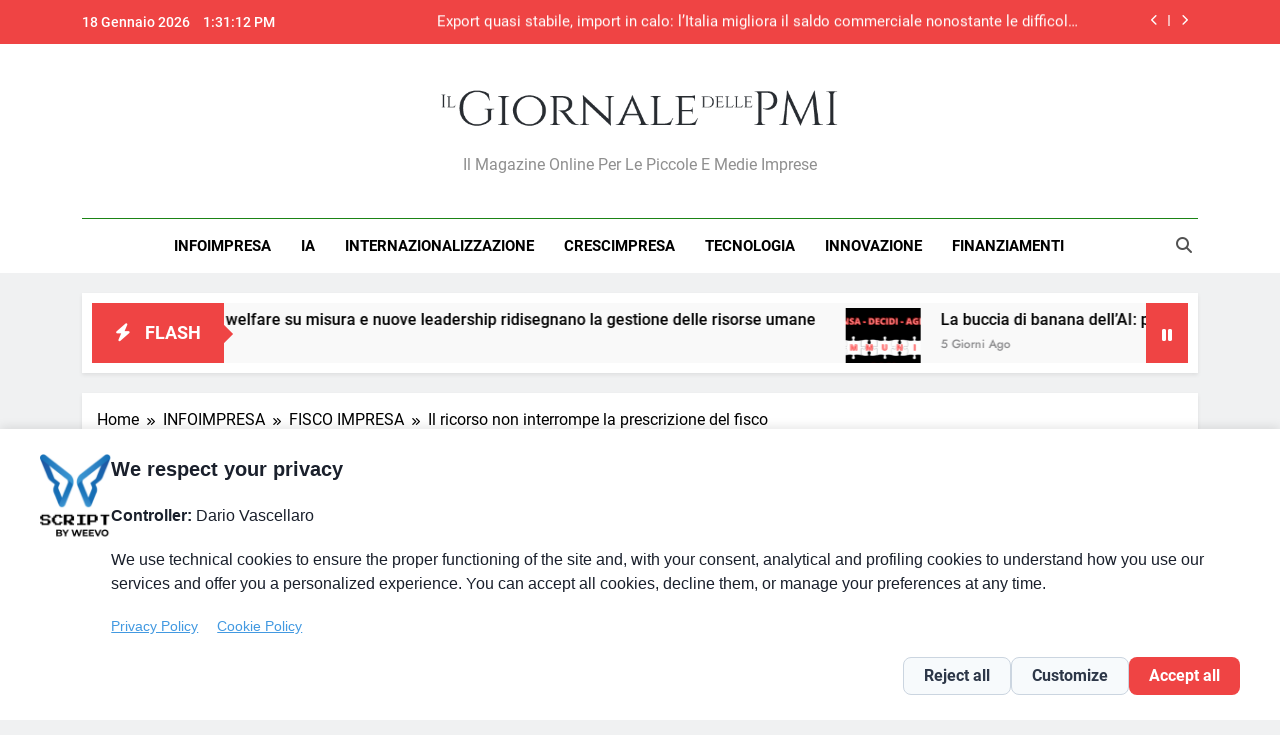

--- FILE ---
content_type: text/html; charset=UTF-8
request_url: https://www.giornaledellepmi.it/il-ricorso-non-interrompe-la-prescrizione-del-fisco/
body_size: 21037
content:
<!doctype html><html
lang=it-IT><head><meta
charset="UTF-8"><meta
name="viewport" content="width=device-width, initial-scale=1"><link
rel=profile href=https://gmpg.org/xfn/11><meta
name='robots' content='index, follow, max-image-preview:large, max-snippet:-1, max-video-preview:-1'> <script data-cfasync=false data-pagespeed-no-defer>var gtm4wp_datalayer_name = "dataLayer";
	var dataLayer = dataLayer || [];</script> <title>Il ricorso non interrompe la prescrizione del fisco - Il Giornale delle PMI</title><link
rel=canonical href=https://www.giornaledellepmi.it/il-ricorso-non-interrompe-la-prescrizione-del-fisco/ ><meta
property="og:locale" content="it_IT"><meta
property="og:type" content="article"><meta
property="og:title" content="Il ricorso non interrompe la prescrizione del fisco - Il Giornale delle PMI"><meta
property="og:description" content="La Corte di Cassazione annulla i contributi Inps e sottolinea come il ricorso del contribuente non interrompe i termini di prescrizione."><meta
property="og:url" content="https://www.giornaledellepmi.it/il-ricorso-non-interrompe-la-prescrizione-del-fisco/"><meta
property="og:site_name" content="Il Giornale delle PMI"><meta
property="article:published_time" content="2021-07-16T06:07:54+00:00"><meta
property="og:image" content="https://www.giornaledellepmi.it/wp-content/uploads/2021/07/deadline-2636259_640.jpg"><meta
property="og:image:width" content="640"><meta
property="og:image:height" content="590"><meta
property="og:image:type" content="image/jpeg"><meta
name="author" content="Sara Fontò"><meta
name="twitter:label1" content="Scritto da"><meta
name="twitter:data1" content="Sara Fontò"><meta
name="twitter:label2" content="Tempo di lettura stimato"><meta
name="twitter:data2" content="2 minuti"> <script type=application/ld+json class=yoast-schema-graph>{"@context":"https://schema.org","@graph":[{"@type":"Article","@id":"https://www.giornaledellepmi.it/il-ricorso-non-interrompe-la-prescrizione-del-fisco/#article","isPartOf":{"@id":"https://www.giornaledellepmi.it/il-ricorso-non-interrompe-la-prescrizione-del-fisco/"},"author":{"name":"Sara Fontò","@id":"https://www.giornaledellepmi.it/#/schema/person/6f5c9e51a6646da8b0cd2dfff455c94e"},"headline":"Il ricorso non interrompe la prescrizione del fisco","datePublished":"2021-07-16T06:07:54+00:00","mainEntityOfPage":{"@id":"https://www.giornaledellepmi.it/il-ricorso-non-interrompe-la-prescrizione-del-fisco/"},"wordCount":425,"commentCount":0,"publisher":{"@id":"https://www.giornaledellepmi.it/#organization"},"image":{"@id":"https://www.giornaledellepmi.it/il-ricorso-non-interrompe-la-prescrizione-del-fisco/#primaryimage"},"thumbnailUrl":"https://www.giornaledellepmi.it/wp-content/uploads/2021/07/deadline-2636259_640.jpg","keywords":["fisco impresa","prescrizione","ricorso"],"articleSection":["FISCO IMPRESA","La rassegna dell'una"],"inLanguage":"it-IT","potentialAction":[{"@type":"CommentAction","name":"Comment","target":["https://www.giornaledellepmi.it/il-ricorso-non-interrompe-la-prescrizione-del-fisco/#respond"]}]},{"@type":"WebPage","@id":"https://www.giornaledellepmi.it/il-ricorso-non-interrompe-la-prescrizione-del-fisco/","url":"https://www.giornaledellepmi.it/il-ricorso-non-interrompe-la-prescrizione-del-fisco/","name":"Il ricorso non interrompe la prescrizione del fisco - Il Giornale delle PMI","isPartOf":{"@id":"https://www.giornaledellepmi.it/#website"},"primaryImageOfPage":{"@id":"https://www.giornaledellepmi.it/il-ricorso-non-interrompe-la-prescrizione-del-fisco/#primaryimage"},"image":{"@id":"https://www.giornaledellepmi.it/il-ricorso-non-interrompe-la-prescrizione-del-fisco/#primaryimage"},"thumbnailUrl":"https://www.giornaledellepmi.it/wp-content/uploads/2021/07/deadline-2636259_640.jpg","datePublished":"2021-07-16T06:07:54+00:00","breadcrumb":{"@id":"https://www.giornaledellepmi.it/il-ricorso-non-interrompe-la-prescrizione-del-fisco/#breadcrumb"},"inLanguage":"it-IT","potentialAction":[{"@type":"ReadAction","target":["https://www.giornaledellepmi.it/il-ricorso-non-interrompe-la-prescrizione-del-fisco/"]}]},{"@type":"ImageObject","inLanguage":"it-IT","@id":"https://www.giornaledellepmi.it/il-ricorso-non-interrompe-la-prescrizione-del-fisco/#primaryimage","url":"https://www.giornaledellepmi.it/wp-content/uploads/2021/07/deadline-2636259_640.jpg","contentUrl":"https://www.giornaledellepmi.it/wp-content/uploads/2021/07/deadline-2636259_640.jpg","width":640,"height":590},{"@type":"BreadcrumbList","@id":"https://www.giornaledellepmi.it/il-ricorso-non-interrompe-la-prescrizione-del-fisco/#breadcrumb","itemListElement":[{"@type":"ListItem","position":1,"name":"Home","item":"https://www.giornaledellepmi.it/"},{"@type":"ListItem","position":2,"name":"Il ricorso non interrompe la prescrizione del fisco"}]},{"@type":"WebSite","@id":"https://www.giornaledellepmi.it/#website","url":"https://www.giornaledellepmi.it/","name":"Il Giornale delle PMI","description":"Il magazine online per le piccole e medie imprese","publisher":{"@id":"https://www.giornaledellepmi.it/#organization"},"potentialAction":[{"@type":"SearchAction","target":{"@type":"EntryPoint","urlTemplate":"https://www.giornaledellepmi.it/?s={search_term_string}"},"query-input":{"@type":"PropertyValueSpecification","valueRequired":true,"valueName":"search_term_string"}}],"inLanguage":"it-IT"},{"@type":"Organization","@id":"https://www.giornaledellepmi.it/#organization","name":"Il Giornale delle PMI","url":"https://www.giornaledellepmi.it/","logo":{"@type":"ImageObject","inLanguage":"it-IT","@id":"https://www.giornaledellepmi.it/#/schema/logo/image/","url":"https://www.giornaledellepmi.it/wp-content/uploads/2015/12/logo.png","contentUrl":"https://www.giornaledellepmi.it/wp-content/uploads/2015/12/logo.png","width":629,"height":84,"caption":"Il Giornale delle PMI"},"image":{"@id":"https://www.giornaledellepmi.it/#/schema/logo/image/"}},{"@type":"Person","@id":"https://www.giornaledellepmi.it/#/schema/person/6f5c9e51a6646da8b0cd2dfff455c94e","name":"Sara Fontò","image":{"@type":"ImageObject","inLanguage":"it-IT","@id":"https://www.giornaledellepmi.it/#/schema/person/image/","url":"https://secure.gravatar.com/avatar/c7ece76698be2f8ba20db402227ec09b32f64a8e8349311b4971d362dbe9458b?s=96&d=mm&r=g","contentUrl":"https://secure.gravatar.com/avatar/c7ece76698be2f8ba20db402227ec09b32f64a8e8349311b4971d362dbe9458b?s=96&d=mm&r=g","caption":"Sara Fontò"},"url":"https://www.giornaledellepmi.it/author/sara-fonto/"}]}</script> <link
rel=alternate type=application/rss+xml title="Il Giornale delle PMI &raquo; Feed" href=https://www.giornaledellepmi.it/feed/ ><link
rel=alternate type=application/rss+xml title="Il Giornale delle PMI &raquo; Feed dei commenti" href=https://www.giornaledellepmi.it/comments/feed/ ><link
rel=alternate type=application/rss+xml title="Il Giornale delle PMI &raquo; Il ricorso non interrompe la prescrizione del fisco Feed dei commenti" href=https://www.giornaledellepmi.it/il-ricorso-non-interrompe-la-prescrizione-del-fisco/feed/ ><link
rel=alternate title="oEmbed (JSON)" type=application/json+oembed href="https://www.giornaledellepmi.it/wp-json/oembed/1.0/embed?url=https%3A%2F%2Fwww.giornaledellepmi.it%2Fil-ricorso-non-interrompe-la-prescrizione-del-fisco%2F"><link
rel=alternate title="oEmbed (XML)" type=text/xml+oembed href="https://www.giornaledellepmi.it/wp-json/oembed/1.0/embed?url=https%3A%2F%2Fwww.giornaledellepmi.it%2Fil-ricorso-non-interrompe-la-prescrizione-del-fisco%2F&#038;format=xml"><style id=wp-img-auto-sizes-contain-inline-css>img:is([sizes=auto i],[sizes^="auto," i]){contain-intrinsic-size:3000px 1500px}
/*# sourceURL=wp-img-auto-sizes-contain-inline-css */</style><style id=wp-emoji-styles-inline-css>img.wp-smiley, img.emoji {
		display: inline !important;
		border: none !important;
		box-shadow: none !important;
		height: 1em !important;
		width: 1em !important;
		margin: 0 0.07em !important;
		vertical-align: -0.1em !important;
		background: none !important;
		padding: 0 !important;
	}
/*# sourceURL=wp-emoji-styles-inline-css */</style><style id=wp-block-library-inline-css>/*<![CDATA[*/:root{--wp-block-synced-color:#7a00df;--wp-block-synced-color--rgb:122,0,223;--wp-bound-block-color:var(--wp-block-synced-color);--wp-editor-canvas-background:#ddd;--wp-admin-theme-color:#007cba;--wp-admin-theme-color--rgb:0,124,186;--wp-admin-theme-color-darker-10:#006ba1;--wp-admin-theme-color-darker-10--rgb:0,107,160.5;--wp-admin-theme-color-darker-20:#005a87;--wp-admin-theme-color-darker-20--rgb:0,90,135;--wp-admin-border-width-focus:2px}@media (min-resolution:192dpi){:root{--wp-admin-border-width-focus:1.5px}}.wp-element-button{cursor:pointer}:root .has-very-light-gray-background-color{background-color:#eee}:root .has-very-dark-gray-background-color{background-color:#313131}:root .has-very-light-gray-color{color:#eee}:root .has-very-dark-gray-color{color:#313131}:root .has-vivid-green-cyan-to-vivid-cyan-blue-gradient-background{background:linear-gradient(135deg,#00d084,#0693e3)}:root .has-purple-crush-gradient-background{background:linear-gradient(135deg,#34e2e4,#4721fb 50%,#ab1dfe)}:root .has-hazy-dawn-gradient-background{background:linear-gradient(135deg,#faaca8,#dad0ec)}:root .has-subdued-olive-gradient-background{background:linear-gradient(135deg,#fafae1,#67a671)}:root .has-atomic-cream-gradient-background{background:linear-gradient(135deg,#fdd79a,#004a59)}:root .has-nightshade-gradient-background{background:linear-gradient(135deg,#330968,#31cdcf)}:root .has-midnight-gradient-background{background:linear-gradient(135deg,#020381,#2874fc)}:root{--wp--preset--font-size--normal:16px;--wp--preset--font-size--huge:42px}.has-regular-font-size{font-size:1em}.has-larger-font-size{font-size:2.625em}.has-normal-font-size{font-size:var(--wp--preset--font-size--normal)}.has-huge-font-size{font-size:var(--wp--preset--font-size--huge)}.has-text-align-center{text-align:center}.has-text-align-left{text-align:left}.has-text-align-right{text-align:right}.has-fit-text{white-space:nowrap!important}#end-resizable-editor-section{display:none}.aligncenter{clear:both}.items-justified-left{justify-content:flex-start}.items-justified-center{justify-content:center}.items-justified-right{justify-content:flex-end}.items-justified-space-between{justify-content:space-between}.screen-reader-text{border:0;clip-path:inset(50%);height:1px;margin:-1px;overflow:hidden;padding:0;position:absolute;width:1px;word-wrap:normal!important}.screen-reader-text:focus{background-color:#ddd;clip-path:none;color:#444;display:block;font-size:1em;height:auto;left:5px;line-height:normal;padding:15px 23px 14px;text-decoration:none;top:5px;width:auto;z-index:100000}html :where(.has-border-color){border-style:solid}html :where([style*=border-top-color]){border-top-style:solid}html :where([style*=border-right-color]){border-right-style:solid}html :where([style*=border-bottom-color]){border-bottom-style:solid}html :where([style*=border-left-color]){border-left-style:solid}html :where([style*=border-width]){border-style:solid}html :where([style*=border-top-width]){border-top-style:solid}html :where([style*=border-right-width]){border-right-style:solid}html :where([style*=border-bottom-width]){border-bottom-style:solid}html :where([style*=border-left-width]){border-left-style:solid}html :where(img[class*=wp-image-]){height:auto;max-width:100%}:where(figure){margin:0 0 1em}html :where(.is-position-sticky){--wp-admin--admin-bar--position-offset:var(--wp-admin--admin-bar--height,0px)}@media screen and (max-width:600px){html :where(.is-position-sticky){--wp-admin--admin-bar--position-offset:0px}}

/*# sourceURL=wp-block-library-inline-css *//*]]>*/</style><style id=wp-block-image-inline-css>/*<![CDATA[*/.wp-block-image>a,.wp-block-image>figure>a{display:inline-block}.wp-block-image img{box-sizing:border-box;height:auto;max-width:100%;vertical-align:bottom}@media not (prefers-reduced-motion){.wp-block-image img.hide{visibility:hidden}.wp-block-image img.show{animation:show-content-image .4s}}.wp-block-image[style*=border-radius] img,.wp-block-image[style*=border-radius]>a{border-radius:inherit}.wp-block-image.has-custom-border img{box-sizing:border-box}.wp-block-image.aligncenter{text-align:center}.wp-block-image.alignfull>a,.wp-block-image.alignwide>a{width:100%}.wp-block-image.alignfull img,.wp-block-image.alignwide img{height:auto;width:100%}.wp-block-image .aligncenter,.wp-block-image .alignleft,.wp-block-image .alignright,.wp-block-image.aligncenter,.wp-block-image.alignleft,.wp-block-image.alignright{display:table}.wp-block-image .aligncenter>figcaption,.wp-block-image .alignleft>figcaption,.wp-block-image .alignright>figcaption,.wp-block-image.aligncenter>figcaption,.wp-block-image.alignleft>figcaption,.wp-block-image.alignright>figcaption{caption-side:bottom;display:table-caption}.wp-block-image .alignleft{float:left;margin:.5em 1em .5em 0}.wp-block-image .alignright{float:right;margin:.5em 0 .5em 1em}.wp-block-image .aligncenter{margin-left:auto;margin-right:auto}.wp-block-image :where(figcaption){margin-bottom:1em;margin-top:.5em}.wp-block-image.is-style-circle-mask img{border-radius:9999px}@supports ((-webkit-mask-image:none) or (mask-image:none)) or (-webkit-mask-image:none){.wp-block-image.is-style-circle-mask img{border-radius:0;-webkit-mask-image:url('data:image/svg+xml;utf8,<svg viewBox="0 0 100 100" xmlns=http://www.w3.org/2000/svg><circle cx=50 cy=50 r=50 /></svg>');mask-image:url('data:image/svg+xml;utf8,<svg viewBox="0 0 100 100" xmlns=http://www.w3.org/2000/svg><circle cx=50 cy=50 r=50 /></svg>');mask-mode:alpha;-webkit-mask-position:center;mask-position:center;-webkit-mask-repeat:no-repeat;mask-repeat:no-repeat;-webkit-mask-size:contain;mask-size:contain}}:root :where(.wp-block-image.is-style-rounded img,.wp-block-image .is-style-rounded img){border-radius:9999px}.wp-block-image figure{margin:0}.wp-lightbox-container{display:flex;flex-direction:column;position:relative}.wp-lightbox-container img{cursor:zoom-in}.wp-lightbox-container img:hover+button{opacity:1}.wp-lightbox-container button{align-items:center;backdrop-filter:blur(16px) saturate(180%);background-color:#5a5a5a40;border:none;border-radius:4px;cursor:zoom-in;display:flex;height:20px;justify-content:center;opacity:0;padding:0;position:absolute;right:16px;text-align:center;top:16px;width:20px;z-index:100}@media not (prefers-reduced-motion){.wp-lightbox-container button{transition:opacity .2s ease}}.wp-lightbox-container button:focus-visible{outline:3px auto #5a5a5a40;outline:3px auto -webkit-focus-ring-color;outline-offset:3px}.wp-lightbox-container button:hover{cursor:pointer;opacity:1}.wp-lightbox-container button:focus{opacity:1}.wp-lightbox-container button:focus,.wp-lightbox-container button:hover,.wp-lightbox-container button:not(:hover):not(:active):not(.has-background){background-color:#5a5a5a40;border:none}.wp-lightbox-overlay{box-sizing:border-box;cursor:zoom-out;height:100vh;left:0;overflow:hidden;position:fixed;top:0;visibility:hidden;width:100%;z-index:100000}.wp-lightbox-overlay .close-button{align-items:center;cursor:pointer;display:flex;justify-content:center;min-height:40px;min-width:40px;padding:0;position:absolute;right:calc(env(safe-area-inset-right) + 16px);top:calc(env(safe-area-inset-top) + 16px);z-index:5000000}.wp-lightbox-overlay .close-button:focus,.wp-lightbox-overlay .close-button:hover,.wp-lightbox-overlay .close-button:not(:hover):not(:active):not(.has-background){background:none;border:none}.wp-lightbox-overlay .lightbox-image-container{height:var(--wp--lightbox-container-height);left:50%;overflow:hidden;position:absolute;top:50%;transform:translate(-50%,-50%);transform-origin:top left;width:var(--wp--lightbox-container-width);z-index:9999999999}.wp-lightbox-overlay .wp-block-image{align-items:center;box-sizing:border-box;display:flex;height:100%;justify-content:center;margin:0;position:relative;transform-origin:0 0;width:100%;z-index:3000000}.wp-lightbox-overlay .wp-block-image img{height:var(--wp--lightbox-image-height);min-height:var(--wp--lightbox-image-height);min-width:var(--wp--lightbox-image-width);width:var(--wp--lightbox-image-width)}.wp-lightbox-overlay .wp-block-image figcaption{display:none}.wp-lightbox-overlay button{background:none;border:none}.wp-lightbox-overlay .scrim{background-color:#fff;height:100%;opacity:.9;position:absolute;width:100%;z-index:2000000}.wp-lightbox-overlay.active{visibility:visible}@media not (prefers-reduced-motion){.wp-lightbox-overlay.active{animation:turn-on-visibility .25s both}.wp-lightbox-overlay.active img{animation:turn-on-visibility .35s both}.wp-lightbox-overlay.show-closing-animation:not(.active){animation:turn-off-visibility .35s both}.wp-lightbox-overlay.show-closing-animation:not(.active) img{animation:turn-off-visibility .25s both}.wp-lightbox-overlay.zoom.active{animation:none;opacity:1;visibility:visible}.wp-lightbox-overlay.zoom.active .lightbox-image-container{animation:lightbox-zoom-in .4s}.wp-lightbox-overlay.zoom.active .lightbox-image-container img{animation:none}.wp-lightbox-overlay.zoom.active .scrim{animation:turn-on-visibility .4s forwards}.wp-lightbox-overlay.zoom.show-closing-animation:not(.active){animation:none}.wp-lightbox-overlay.zoom.show-closing-animation:not(.active) .lightbox-image-container{animation:lightbox-zoom-out .4s}.wp-lightbox-overlay.zoom.show-closing-animation:not(.active) .lightbox-image-container img{animation:none}.wp-lightbox-overlay.zoom.show-closing-animation:not(.active) .scrim{animation:turn-off-visibility .4s forwards}}@keyframes show-content-image{0%{visibility:hidden}99%{visibility:hidden}to{visibility:visible}}@keyframes turn-on-visibility{0%{opacity:0}to{opacity:1}}@keyframes turn-off-visibility{0%{opacity:1;visibility:visible}99%{opacity:0;visibility:visible}to{opacity:0;visibility:hidden}}@keyframes lightbox-zoom-in{0%{transform:translate(calc((-100vw + var(--wp--lightbox-scrollbar-width))/2 + var(--wp--lightbox-initial-left-position)),calc(-50vh + var(--wp--lightbox-initial-top-position))) scale(var(--wp--lightbox-scale))}to{transform:translate(-50%,-50%) scale(1)}}@keyframes lightbox-zoom-out{0%{transform:translate(-50%,-50%) scale(1);visibility:visible}99%{visibility:visible}to{transform:translate(calc((-100vw + var(--wp--lightbox-scrollbar-width))/2 + var(--wp--lightbox-initial-left-position)),calc(-50vh + var(--wp--lightbox-initial-top-position))) scale(var(--wp--lightbox-scale));visibility:hidden}}
/*# sourceURL=https://www.giornaledellepmi.it/wp-includes/blocks/image/style.min.css *//*]]>*/</style><style id=global-styles-inline-css>/*<![CDATA[*/:root{--wp--preset--aspect-ratio--square: 1;--wp--preset--aspect-ratio--4-3: 4/3;--wp--preset--aspect-ratio--3-4: 3/4;--wp--preset--aspect-ratio--3-2: 3/2;--wp--preset--aspect-ratio--2-3: 2/3;--wp--preset--aspect-ratio--16-9: 16/9;--wp--preset--aspect-ratio--9-16: 9/16;--wp--preset--color--black: #000000;--wp--preset--color--cyan-bluish-gray: #abb8c3;--wp--preset--color--white: #ffffff;--wp--preset--color--pale-pink: #f78da7;--wp--preset--color--vivid-red: #cf2e2e;--wp--preset--color--luminous-vivid-orange: #ff6900;--wp--preset--color--luminous-vivid-amber: #fcb900;--wp--preset--color--light-green-cyan: #7bdcb5;--wp--preset--color--vivid-green-cyan: #00d084;--wp--preset--color--pale-cyan-blue: #8ed1fc;--wp--preset--color--vivid-cyan-blue: #0693e3;--wp--preset--color--vivid-purple: #9b51e0;--wp--preset--gradient--vivid-cyan-blue-to-vivid-purple: linear-gradient(135deg,rgb(6,147,227) 0%,rgb(155,81,224) 100%);--wp--preset--gradient--light-green-cyan-to-vivid-green-cyan: linear-gradient(135deg,rgb(122,220,180) 0%,rgb(0,208,130) 100%);--wp--preset--gradient--luminous-vivid-amber-to-luminous-vivid-orange: linear-gradient(135deg,rgb(252,185,0) 0%,rgb(255,105,0) 100%);--wp--preset--gradient--luminous-vivid-orange-to-vivid-red: linear-gradient(135deg,rgb(255,105,0) 0%,rgb(207,46,46) 100%);--wp--preset--gradient--very-light-gray-to-cyan-bluish-gray: linear-gradient(135deg,rgb(238,238,238) 0%,rgb(169,184,195) 100%);--wp--preset--gradient--cool-to-warm-spectrum: linear-gradient(135deg,rgb(74,234,220) 0%,rgb(151,120,209) 20%,rgb(207,42,186) 40%,rgb(238,44,130) 60%,rgb(251,105,98) 80%,rgb(254,248,76) 100%);--wp--preset--gradient--blush-light-purple: linear-gradient(135deg,rgb(255,206,236) 0%,rgb(152,150,240) 100%);--wp--preset--gradient--blush-bordeaux: linear-gradient(135deg,rgb(254,205,165) 0%,rgb(254,45,45) 50%,rgb(107,0,62) 100%);--wp--preset--gradient--luminous-dusk: linear-gradient(135deg,rgb(255,203,112) 0%,rgb(199,81,192) 50%,rgb(65,88,208) 100%);--wp--preset--gradient--pale-ocean: linear-gradient(135deg,rgb(255,245,203) 0%,rgb(182,227,212) 50%,rgb(51,167,181) 100%);--wp--preset--gradient--electric-grass: linear-gradient(135deg,rgb(202,248,128) 0%,rgb(113,206,126) 100%);--wp--preset--gradient--midnight: linear-gradient(135deg,rgb(2,3,129) 0%,rgb(40,116,252) 100%);--wp--preset--font-size--small: 13px;--wp--preset--font-size--medium: 20px;--wp--preset--font-size--large: 36px;--wp--preset--font-size--x-large: 42px;--wp--preset--spacing--20: 0.44rem;--wp--preset--spacing--30: 0.67rem;--wp--preset--spacing--40: 1rem;--wp--preset--spacing--50: 1.5rem;--wp--preset--spacing--60: 2.25rem;--wp--preset--spacing--70: 3.38rem;--wp--preset--spacing--80: 5.06rem;--wp--preset--shadow--natural: 6px 6px 9px rgba(0, 0, 0, 0.2);--wp--preset--shadow--deep: 12px 12px 50px rgba(0, 0, 0, 0.4);--wp--preset--shadow--sharp: 6px 6px 0px rgba(0, 0, 0, 0.2);--wp--preset--shadow--outlined: 6px 6px 0px -3px rgb(255, 255, 255), 6px 6px rgb(0, 0, 0);--wp--preset--shadow--crisp: 6px 6px 0px rgb(0, 0, 0);}:where(.is-layout-flex){gap: 0.5em;}:where(.is-layout-grid){gap: 0.5em;}body .is-layout-flex{display: flex;}.is-layout-flex{flex-wrap: wrap;align-items: center;}.is-layout-flex > :is(*, div){margin: 0;}body .is-layout-grid{display: grid;}.is-layout-grid > :is(*, div){margin: 0;}:where(.wp-block-columns.is-layout-flex){gap: 2em;}:where(.wp-block-columns.is-layout-grid){gap: 2em;}:where(.wp-block-post-template.is-layout-flex){gap: 1.25em;}:where(.wp-block-post-template.is-layout-grid){gap: 1.25em;}.has-black-color{color: var(--wp--preset--color--black) !important;}.has-cyan-bluish-gray-color{color: var(--wp--preset--color--cyan-bluish-gray) !important;}.has-white-color{color: var(--wp--preset--color--white) !important;}.has-pale-pink-color{color: var(--wp--preset--color--pale-pink) !important;}.has-vivid-red-color{color: var(--wp--preset--color--vivid-red) !important;}.has-luminous-vivid-orange-color{color: var(--wp--preset--color--luminous-vivid-orange) !important;}.has-luminous-vivid-amber-color{color: var(--wp--preset--color--luminous-vivid-amber) !important;}.has-light-green-cyan-color{color: var(--wp--preset--color--light-green-cyan) !important;}.has-vivid-green-cyan-color{color: var(--wp--preset--color--vivid-green-cyan) !important;}.has-pale-cyan-blue-color{color: var(--wp--preset--color--pale-cyan-blue) !important;}.has-vivid-cyan-blue-color{color: var(--wp--preset--color--vivid-cyan-blue) !important;}.has-vivid-purple-color{color: var(--wp--preset--color--vivid-purple) !important;}.has-black-background-color{background-color: var(--wp--preset--color--black) !important;}.has-cyan-bluish-gray-background-color{background-color: var(--wp--preset--color--cyan-bluish-gray) !important;}.has-white-background-color{background-color: var(--wp--preset--color--white) !important;}.has-pale-pink-background-color{background-color: var(--wp--preset--color--pale-pink) !important;}.has-vivid-red-background-color{background-color: var(--wp--preset--color--vivid-red) !important;}.has-luminous-vivid-orange-background-color{background-color: var(--wp--preset--color--luminous-vivid-orange) !important;}.has-luminous-vivid-amber-background-color{background-color: var(--wp--preset--color--luminous-vivid-amber) !important;}.has-light-green-cyan-background-color{background-color: var(--wp--preset--color--light-green-cyan) !important;}.has-vivid-green-cyan-background-color{background-color: var(--wp--preset--color--vivid-green-cyan) !important;}.has-pale-cyan-blue-background-color{background-color: var(--wp--preset--color--pale-cyan-blue) !important;}.has-vivid-cyan-blue-background-color{background-color: var(--wp--preset--color--vivid-cyan-blue) !important;}.has-vivid-purple-background-color{background-color: var(--wp--preset--color--vivid-purple) !important;}.has-black-border-color{border-color: var(--wp--preset--color--black) !important;}.has-cyan-bluish-gray-border-color{border-color: var(--wp--preset--color--cyan-bluish-gray) !important;}.has-white-border-color{border-color: var(--wp--preset--color--white) !important;}.has-pale-pink-border-color{border-color: var(--wp--preset--color--pale-pink) !important;}.has-vivid-red-border-color{border-color: var(--wp--preset--color--vivid-red) !important;}.has-luminous-vivid-orange-border-color{border-color: var(--wp--preset--color--luminous-vivid-orange) !important;}.has-luminous-vivid-amber-border-color{border-color: var(--wp--preset--color--luminous-vivid-amber) !important;}.has-light-green-cyan-border-color{border-color: var(--wp--preset--color--light-green-cyan) !important;}.has-vivid-green-cyan-border-color{border-color: var(--wp--preset--color--vivid-green-cyan) !important;}.has-pale-cyan-blue-border-color{border-color: var(--wp--preset--color--pale-cyan-blue) !important;}.has-vivid-cyan-blue-border-color{border-color: var(--wp--preset--color--vivid-cyan-blue) !important;}.has-vivid-purple-border-color{border-color: var(--wp--preset--color--vivid-purple) !important;}.has-vivid-cyan-blue-to-vivid-purple-gradient-background{background: var(--wp--preset--gradient--vivid-cyan-blue-to-vivid-purple) !important;}.has-light-green-cyan-to-vivid-green-cyan-gradient-background{background: var(--wp--preset--gradient--light-green-cyan-to-vivid-green-cyan) !important;}.has-luminous-vivid-amber-to-luminous-vivid-orange-gradient-background{background: var(--wp--preset--gradient--luminous-vivid-amber-to-luminous-vivid-orange) !important;}.has-luminous-vivid-orange-to-vivid-red-gradient-background{background: var(--wp--preset--gradient--luminous-vivid-orange-to-vivid-red) !important;}.has-very-light-gray-to-cyan-bluish-gray-gradient-background{background: var(--wp--preset--gradient--very-light-gray-to-cyan-bluish-gray) !important;}.has-cool-to-warm-spectrum-gradient-background{background: var(--wp--preset--gradient--cool-to-warm-spectrum) !important;}.has-blush-light-purple-gradient-background{background: var(--wp--preset--gradient--blush-light-purple) !important;}.has-blush-bordeaux-gradient-background{background: var(--wp--preset--gradient--blush-bordeaux) !important;}.has-luminous-dusk-gradient-background{background: var(--wp--preset--gradient--luminous-dusk) !important;}.has-pale-ocean-gradient-background{background: var(--wp--preset--gradient--pale-ocean) !important;}.has-electric-grass-gradient-background{background: var(--wp--preset--gradient--electric-grass) !important;}.has-midnight-gradient-background{background: var(--wp--preset--gradient--midnight) !important;}.has-small-font-size{font-size: var(--wp--preset--font-size--small) !important;}.has-medium-font-size{font-size: var(--wp--preset--font-size--medium) !important;}.has-large-font-size{font-size: var(--wp--preset--font-size--large) !important;}.has-x-large-font-size{font-size: var(--wp--preset--font-size--x-large) !important;}
/*# sourceURL=global-styles-inline-css *//*]]>*/</style><style id=classic-theme-styles-inline-css>/*! This file is auto-generated */
.wp-block-button__link{color:#fff;background-color:#32373c;border-radius:9999px;box-shadow:none;text-decoration:none;padding:calc(.667em + 2px) calc(1.333em + 2px);font-size:1.125em}.wp-block-file__button{background:#32373c;color:#fff;text-decoration:none}
/*# sourceURL=/wp-includes/css/classic-themes.min.css */</style><link
rel=stylesheet id=fontawesome-css href='https://www.giornaledellepmi.it/wp-content/themes/newsmatic/assets/lib/fontawesome/css/all.min.css?ver=5.15.3' media=all><link
rel=stylesheet id=fontawesome-6-css href='https://www.giornaledellepmi.it/wp-content/themes/newsmatic/assets/lib/fontawesome-6/css/all.min.css?ver=6.5.1' media=all><link
rel=stylesheet id=slick-css href='https://www.giornaledellepmi.it/wp-content/themes/newsmatic/assets/lib/slick/slick.css?ver=1.8.1' media=all><link
rel=stylesheet id=newsmatic-typo-fonts-css href=https://www.giornaledellepmi.it/wp-content/fonts/c4899530a453c4318c153c73d52a6707.css media=all><link
rel=stylesheet id=newsmatic-style-css href='https://www.giornaledellepmi.it/wp-content/themes/newsmatic/style.css?ver=1.3.18' media=all><style id=newsmatic-style-inline-css>/*<![CDATA[*/body.newsmatic_font_typography{ --newsmatic-global-preset-color-1: #64748b;}
 body.newsmatic_font_typography{ --newsmatic-global-preset-color-2: #27272a;}
 body.newsmatic_font_typography{ --newsmatic-global-preset-color-3: #ef4444;}
 body.newsmatic_font_typography{ --newsmatic-global-preset-color-4: #eab308;}
 body.newsmatic_font_typography{ --newsmatic-global-preset-color-5: #84cc16;}
 body.newsmatic_font_typography{ --newsmatic-global-preset-color-6: #22c55e;}
 body.newsmatic_font_typography{ --newsmatic-global-preset-color-7: #06b6d4;}
 body.newsmatic_font_typography{ --newsmatic-global-preset-color-8: #0284c7;}
 body.newsmatic_font_typography{ --newsmatic-global-preset-color-9: #6366f1;}
 body.newsmatic_font_typography{ --newsmatic-global-preset-color-10: #84cc16;}
 body.newsmatic_font_typography{ --newsmatic-global-preset-color-11: #a855f7;}
 body.newsmatic_font_typography{ --newsmatic-global-preset-color-12: #f43f5e;}
 body.newsmatic_font_typography{ --newsmatic-global-preset-gradient-color-1: linear-gradient( 135deg, #485563 10%, #29323c 100%);}
 body.newsmatic_font_typography{ --newsmatic-global-preset-gradient-color-2: linear-gradient( 135deg, #FF512F 10%, #F09819 100%);}
 body.newsmatic_font_typography{ --newsmatic-global-preset-gradient-color-3: linear-gradient( 135deg, #00416A 10%, #E4E5E6 100%);}
 body.newsmatic_font_typography{ --newsmatic-global-preset-gradient-color-4: linear-gradient( 135deg, #CE9FFC 10%, #7367F0 100%);}
 body.newsmatic_font_typography{ --newsmatic-global-preset-gradient-color-5: linear-gradient( 135deg, #90F7EC 10%, #32CCBC 100%);}
 body.newsmatic_font_typography{ --newsmatic-global-preset-gradient-color-6: linear-gradient( 135deg, #81FBB8 10%, #28C76F 100%);}
 body.newsmatic_font_typography{ --newsmatic-global-preset-gradient-color-7: linear-gradient( 135deg, #EB3349 10%, #F45C43 100%);}
 body.newsmatic_font_typography{ --newsmatic-global-preset-gradient-color-8: linear-gradient( 135deg, #FFF720 10%, #3CD500 100%);}
 body.newsmatic_font_typography{ --newsmatic-global-preset-gradient-color-9: linear-gradient( 135deg, #FF96F9 10%, #C32BAC 100%);}
 body.newsmatic_font_typography{ --newsmatic-global-preset-gradient-color-10: linear-gradient( 135deg, #69FF97 10%, #00E4FF 100%);}
 body.newsmatic_font_typography{ --newsmatic-global-preset-gradient-color-11: linear-gradient( 135deg, #3C8CE7 10%, #00EAFF 100%);}
 body.newsmatic_font_typography{ --newsmatic-global-preset-gradient-color-12: linear-gradient( 135deg, #FF7AF5 10%, #513162 100%);}
 body.newsmatic_font_typography{ --theme-block-top-border-color: #1b8415;}
.newsmatic_font_typography { --header-padding: 35px;} .newsmatic_font_typography { --header-padding-tablet: 30px;} .newsmatic_font_typography { --header-padding-smartphone: 30px;}.newsmatic_main_body .site-header.layout--default .top-header{ background: var( --newsmatic-global-preset-color-3 )}.newsmatic_font_typography .header-custom-button{ background: linear-gradient(135deg,rgb(178,7,29) 0%,rgb(1,1,1) 100%)}.newsmatic_font_typography .header-custom-button:hover{ background: #b2071d}.newsmatic_font_typography { --site-title-family : Roboto; }
.newsmatic_font_typography { --site-title-weight : 700; }
.newsmatic_font_typography { --site-title-texttransform : capitalize; }
.newsmatic_font_typography { --site-title-textdecoration : none; }
.newsmatic_font_typography { --site-title-size : 45px; }
.newsmatic_font_typography { --site-title-size-tab : 43px; }
.newsmatic_font_typography { --site-title-size-mobile : 40px; }
.newsmatic_font_typography { --site-title-lineheight : 45px; }
.newsmatic_font_typography { --site-title-lineheight-tab : 42px; }
.newsmatic_font_typography { --site-title-lineheight-mobile : 40px; }
.newsmatic_font_typography { --site-title-letterspacing : 0px; }
.newsmatic_font_typography { --site-title-letterspacing-tab : 0px; }
.newsmatic_font_typography { --site-title-letterspacing-mobile : 0px; }
.newsmatic_font_typography { --site-tagline-family : Roboto; }
.newsmatic_font_typography { --site-tagline-weight : 400; }
.newsmatic_font_typography { --site-tagline-texttransform : capitalize; }
.newsmatic_font_typography { --site-tagline-textdecoration : none; }
.newsmatic_font_typography { --site-tagline-size : 16px; }
.newsmatic_font_typography { --site-tagline-size-tab : 16px; }
.newsmatic_font_typography { --site-tagline-size-mobile : 16px; }
.newsmatic_font_typography { --site-tagline-lineheight : 26px; }
.newsmatic_font_typography { --site-tagline-lineheight-tab : 26px; }
.newsmatic_font_typography { --site-tagline-lineheight-mobile : 16px; }
.newsmatic_font_typography { --site-tagline-letterspacing : 0px; }
.newsmatic_font_typography { --site-tagline-letterspacing-tab : 0px; }
.newsmatic_font_typography { --site-tagline-letterspacing-mobile : 0px; }
body .site-branding img.custom-logo{ width: 400px; }@media(max-width: 940px) { body .site-branding img.custom-logo{ width: 200px; } }
@media(max-width: 610px) { body .site-branding img.custom-logo{ width: 200px; } }
.newsmatic_font_typography  { --sidebar-toggle-color: #525252;}.newsmatic_font_typography  { --sidebar-toggle-color-hover : #1B8415; }.newsmatic_font_typography  { --search-color: #525252;}.newsmatic_font_typography  { --search-color-hover : #1B8415; }.newsmatic_main_body { --site-bk-color: #F0F1F2}.newsmatic_font_typography  { --move-to-top-background-color: #1B8415;}.newsmatic_font_typography  { --move-to-top-background-color-hover : #1B8415; }.newsmatic_font_typography  { --move-to-top-color: #fff;}.newsmatic_font_typography  { --move-to-top-color-hover : #fff; }@media(max-width: 610px) { .ads-banner{ display : block;} }@media(max-width: 610px) { body #newsmatic-scroll-to-top.show{ display : none;} }body .site-header.layout--default .menu-section .row{ border-top: 1px solid #1B8415;}body .site-footer.dark_bk{ border-top: 5px solid #1B8415;}.newsmatic_font_typography  { --custom-btn-color: #ffffff;}.newsmatic_font_typography  { --custom-btn-color-hover : #ffffff; } body.newsmatic_main_body{ --theme-color-red: var( --newsmatic-global-preset-color-3 );} body.newsmatic_dark_mode{ --theme-color-red: var( --newsmatic-global-preset-color-3 );}body .post-categories .cat-item.cat-19 { background-color : #1B8415} body .newsmatic-category-no-bk .post-categories .cat-item.cat-19 a  { color : #1B8415} body.single .post-categories .cat-item.cat-19 { background-color : #1B8415} body .post-categories .cat-item.cat-871 { background-color : #1B8415} body .newsmatic-category-no-bk .post-categories .cat-item.cat-871 a  { color : #1B8415} body.single .post-categories .cat-item.cat-871 { background-color : #1B8415} body .post-categories .cat-item.cat-2421 { background-color : #1B8415} body .newsmatic-category-no-bk .post-categories .cat-item.cat-2421 a  { color : #1B8415} body.single .post-categories .cat-item.cat-2421 { background-color : #1B8415} body .post-categories .cat-item.cat-1213 { background-color : #1B8415} body .newsmatic-category-no-bk .post-categories .cat-item.cat-1213 a  { color : #1B8415} body.single .post-categories .cat-item.cat-1213 { background-color : #1B8415} body .post-categories .cat-item.cat-3 { background-color : #1B8415} body .newsmatic-category-no-bk .post-categories .cat-item.cat-3 a  { color : #1B8415} body.single .post-categories .cat-item.cat-3 { background-color : #1B8415} body .post-categories .cat-item.cat-4 { background-color : #1B8415} body .newsmatic-category-no-bk .post-categories .cat-item.cat-4 a  { color : #1B8415} body.single .post-categories .cat-item.cat-4 { background-color : #1B8415} body .post-categories .cat-item.cat-4028 { background-color : #1B8415} body .newsmatic-category-no-bk .post-categories .cat-item.cat-4028 a  { color : #1B8415} body.single .post-categories .cat-item.cat-4028 { background-color : #1B8415} body .post-categories .cat-item.cat-20 { background-color : #1B8415} body .newsmatic-category-no-bk .post-categories .cat-item.cat-20 a  { color : #1B8415} body.single .post-categories .cat-item.cat-20 { background-color : #1B8415} body .post-categories .cat-item.cat-5 { background-color : #1B8415} body .newsmatic-category-no-bk .post-categories .cat-item.cat-5 a  { color : #1B8415} body.single .post-categories .cat-item.cat-5 { background-color : #1B8415} body .post-categories .cat-item.cat-872 { background-color : #1B8415} body .newsmatic-category-no-bk .post-categories .cat-item.cat-872 a  { color : #1B8415} body.single .post-categories .cat-item.cat-872 { background-color : #1B8415} body .post-categories .cat-item.cat-21 { background-color : #1B8415} body .newsmatic-category-no-bk .post-categories .cat-item.cat-21 a  { color : #1B8415} body.single .post-categories .cat-item.cat-21 { background-color : #1B8415} body .post-categories .cat-item.cat-22 { background-color : #1B8415} body .newsmatic-category-no-bk .post-categories .cat-item.cat-22 a  { color : #1B8415} body.single .post-categories .cat-item.cat-22 { background-color : #1B8415} body .post-categories .cat-item.cat-9977 { background-color : #1B8415} body .newsmatic-category-no-bk .post-categories .cat-item.cat-9977 a  { color : #1B8415} body.single .post-categories .cat-item.cat-9977 { background-color : #1B8415} body .post-categories .cat-item.cat-6 { background-color : #1B8415} body .newsmatic-category-no-bk .post-categories .cat-item.cat-6 a  { color : #1B8415} body.single .post-categories .cat-item.cat-6 { background-color : #1B8415} body .post-categories .cat-item.cat-7 { background-color : #1B8415} body .newsmatic-category-no-bk .post-categories .cat-item.cat-7 a  { color : #1B8415} body.single .post-categories .cat-item.cat-7 { background-color : #1B8415} body .post-categories .cat-item.cat-8 { background-color : #1B8415} body .newsmatic-category-no-bk .post-categories .cat-item.cat-8 a  { color : #1B8415} body.single .post-categories .cat-item.cat-8 { background-color : #1B8415} body .post-categories .cat-item.cat-9 { background-color : #1B8415} body .newsmatic-category-no-bk .post-categories .cat-item.cat-9 a  { color : #1B8415} body.single .post-categories .cat-item.cat-9 { background-color : #1B8415} body .post-categories .cat-item.cat-869 { background-color : #1B8415} body .newsmatic-category-no-bk .post-categories .cat-item.cat-869 a  { color : #1B8415} body.single .post-categories .cat-item.cat-869 { background-color : #1B8415} body .post-categories .cat-item.cat-5656 { background-color : #1B8415} body .newsmatic-category-no-bk .post-categories .cat-item.cat-5656 a  { color : #1B8415} body.single .post-categories .cat-item.cat-5656 { background-color : #1B8415} body .post-categories .cat-item.cat-4008 { background-color : #1B8415} body .newsmatic-category-no-bk .post-categories .cat-item.cat-4008 a  { color : #1B8415} body.single .post-categories .cat-item.cat-4008 { background-color : #1B8415} body .post-categories .cat-item.cat-10 { background-color : #1B8415} body .newsmatic-category-no-bk .post-categories .cat-item.cat-10 a  { color : #1B8415} body.single .post-categories .cat-item.cat-10 { background-color : #1B8415} body .post-categories .cat-item.cat-17 { background-color : #1B8415} body .newsmatic-category-no-bk .post-categories .cat-item.cat-17 a  { color : #1B8415} body.single .post-categories .cat-item.cat-17 { background-color : #1B8415} body .post-categories .cat-item.cat-11 { background-color : #1B8415} body .newsmatic-category-no-bk .post-categories .cat-item.cat-11 a  { color : #1B8415} body.single .post-categories .cat-item.cat-11 { background-color : #1B8415} body .post-categories .cat-item.cat-12 { background-color : #1B8415} body .newsmatic-category-no-bk .post-categories .cat-item.cat-12 a  { color : #1B8415} body.single .post-categories .cat-item.cat-12 { background-color : #1B8415} body .post-categories .cat-item.cat-1838 { background-color : #1B8415} body .newsmatic-category-no-bk .post-categories .cat-item.cat-1838 a  { color : #1B8415} body.single .post-categories .cat-item.cat-1838 { background-color : #1B8415} body .post-categories .cat-item.cat-18 { background-color : #1B8415} body .newsmatic-category-no-bk .post-categories .cat-item.cat-18 a  { color : #1B8415} body.single .post-categories .cat-item.cat-18 { background-color : #1B8415} body .post-categories .cat-item.cat-6583 { background-color : #1B8415} body .newsmatic-category-no-bk .post-categories .cat-item.cat-6583 a  { color : #1B8415} body.single .post-categories .cat-item.cat-6583 { background-color : #1B8415} body .post-categories .cat-item.cat-13 { background-color : #1B8415} body .newsmatic-category-no-bk .post-categories .cat-item.cat-13 a  { color : #1B8415} body.single .post-categories .cat-item.cat-13 { background-color : #1B8415} body .post-categories .cat-item.cat-1895 { background-color : #1B8415} body .newsmatic-category-no-bk .post-categories .cat-item.cat-1895 a  { color : #1B8415} body.single .post-categories .cat-item.cat-1895 { background-color : #1B8415} body .post-categories .cat-item.cat-1579 { background-color : #1B8415} body .newsmatic-category-no-bk .post-categories .cat-item.cat-1579 a  { color : #1B8415} body.single .post-categories .cat-item.cat-1579 { background-color : #1B8415} body .post-categories .cat-item.cat-14 { background-color : #1B8415} body .newsmatic-category-no-bk .post-categories .cat-item.cat-14 a  { color : #1B8415} body.single .post-categories .cat-item.cat-14 { background-color : #1B8415} body .post-categories .cat-item.cat-9942 { background-color : #1B8415} body .newsmatic-category-no-bk .post-categories .cat-item.cat-9942 a  { color : #1B8415} body.single .post-categories .cat-item.cat-9942 { background-color : #1B8415} body .post-categories .cat-item.cat-16 { background-color : #1B8415} body .newsmatic-category-no-bk .post-categories .cat-item.cat-16 a  { color : #1B8415} body.single .post-categories .cat-item.cat-16 { background-color : #1B8415} body .post-categories .cat-item.cat-9443 { background-color : #1B8415} body .newsmatic-category-no-bk .post-categories .cat-item.cat-9443 a  { color : #1B8415} body.single .post-categories .cat-item.cat-9443 { background-color : #1B8415} body .post-categories .cat-item.cat-1 { background-color : #1B8415} body .newsmatic-category-no-bk .post-categories .cat-item.cat-1 a  { color : #1B8415} body.single .post-categories .cat-item.cat-1 { background-color : #1B8415}  #main-banner-section .main-banner-slider figure.post-thumb { border-radius: 0px; } #main-banner-section .main-banner-slider .post-element{ border-radius: 0px;}
 @media (max-width: 769px){ #main-banner-section .main-banner-slider figure.post-thumb { border-radius: 0px; } #main-banner-section .main-banner-slider .post-element { border-radius: 0px; } }
 @media (max-width: 548px){ #main-banner-section .main-banner-slider figure.post-thumb  { border-radius: 0px; } #main-banner-section .main-banner-slider .post-element { border-radius: 0px; } }
 #main-banner-section .main-banner-trailing-posts figure.post-thumb, #main-banner-section .banner-trailing-posts figure.post-thumb { border-radius: 0px } #main-banner-section .banner-trailing-posts .post-element { border-radius: 0px;}
 @media (max-width: 769px){ #main-banner-section .main-banner-trailing-posts figure.post-thumb,
				#main-banner-section .banner-trailing-posts figure.post-thumb { border-radius: 0px } #main-banner-section .banner-trailing-posts .post-element { border-radius: 0px;} }
 @media (max-width: 548px){ #main-banner-section .main-banner-trailing-posts figure.post-thumb,
				#main-banner-section .banner-trailing-posts figure.post-thumb  { border-radius: 0px  } #main-banner-section .banner-trailing-posts .post-element { border-radius: 0px;} }
 main.site-main .primary-content article figure.post-thumb-wrap { padding-bottom: calc( 0.25 * 100% ) }
 @media (max-width: 769px){ main.site-main .primary-content article figure.post-thumb-wrap { padding-bottom: calc( 0.4 * 100% ) } }
 @media (max-width: 548px){ main.site-main .primary-content article figure.post-thumb-wrap { padding-bottom: calc( 0.4 * 100% ) } }
 main.site-main .primary-content article figure.post-thumb-wrap { border-radius: 0px}
 @media (max-width: 769px){ main.site-main .primary-content article figure.post-thumb-wrap { border-radius: 0px } }
 @media (max-width: 548px){ main.site-main .primary-content article figure.post-thumb-wrap { border-radius: 0px  } }
#block--1734878226787q article figure.post-thumb-wrap { padding-bottom: calc( 0.6 * 100% ) }
 @media (max-width: 769px){ #block--1734878226787q article figure.post-thumb-wrap { padding-bottom: calc( 0.8 * 100% ) } }
 @media (max-width: 548px){ #block--1734878226787q article figure.post-thumb-wrap { padding-bottom: calc( 0.6 * 100% ) }}
#block--1734878226787q article figure.post-thumb-wrap { border-radius: 0px }
 @media (max-width: 769px){ #block--1734878226787q article figure.post-thumb-wrap { border-radius: 0px } }
 @media (max-width: 548px){ #block--1734878226787q article figure.post-thumb-wrap { border-radius: 0px } }
#block--1734878226788p article figure.post-thumb-wrap { padding-bottom: calc( 0.6 * 100% ) }
 @media (max-width: 769px){ #block--1734878226788p article figure.post-thumb-wrap { padding-bottom: calc( 0.8 * 100% ) } }
 @media (max-width: 548px){ #block--1734878226788p article figure.post-thumb-wrap { padding-bottom: calc( 0.6 * 100% ) }}
#block--1734878226788p article figure.post-thumb-wrap { border-radius: 0px }
 @media (max-width: 769px){ #block--1734878226788p article figure.post-thumb-wrap { border-radius: 0px } }
 @media (max-width: 548px){ #block--1734878226788p article figure.post-thumb-wrap { border-radius: 0px } }
#block--1734878226789a article figure.post-thumb-wrap { padding-bottom: calc( 0.25 * 100% ) }
 @media (max-width: 769px){ #block--1734878226789a article figure.post-thumb-wrap { padding-bottom: calc( 0.25 * 100% ) } }
 @media (max-width: 548px){ #block--1734878226789a article figure.post-thumb-wrap { padding-bottom: calc( 0.25 * 100% ) }}
#block--1734878226789a article figure.post-thumb-wrap { border-radius: 0px }
 @media (max-width: 769px){ #block--1734878226789a article figure.post-thumb-wrap { border-radius: 0px } }
 @media (max-width: 548px){ #block--1734878226789a article figure.post-thumb-wrap { border-radius: 0px } }
#block--1734878226790q article figure.post-thumb-wrap { padding-bottom: calc( 0.6 * 100% ) }
 @media (max-width: 769px){ #block--1734878226790q article figure.post-thumb-wrap { padding-bottom: calc( 0.8 * 100% ) } }
 @media (max-width: 548px){ #block--1734878226790q article figure.post-thumb-wrap { padding-bottom: calc( 0.6 * 100% ) }}
#block--1734878226790q article figure.post-thumb-wrap { border-radius: 0px }
 @media (max-width: 769px){ #block--1734878226790q article figure.post-thumb-wrap { border-radius: 0px } }
 @media (max-width: 548px){ #block--1734878226790q article figure.post-thumb-wrap { border-radius: 0px } }
/*# sourceURL=newsmatic-style-inline-css *//*]]>*/</style><link
rel=stylesheet id=newsmatic-main-style-css href='https://www.giornaledellepmi.it/wp-content/themes/newsmatic/assets/css/main.css?ver=1.3.18' media=all><link
rel=stylesheet id=newsmatic-loader-style-css href='https://www.giornaledellepmi.it/wp-content/themes/newsmatic/assets/css/loader.css?ver=1.3.18' media=all><link
rel=stylesheet id=newsmatic-responsive-style-css href='https://www.giornaledellepmi.it/wp-content/themes/newsmatic/assets/css/responsive.css?ver=1.3.18' media=all> <script src="https://www.giornaledellepmi.it/wp-includes/js/jquery/jquery.min.js?ver=3.7.1" id=jquery-core-js></script> <script src="https://www.giornaledellepmi.it/wp-includes/js/jquery/jquery-migrate.min.js?ver=3.4.1" id=jquery-migrate-js></script> <link
rel=https://api.w.org/ href=https://www.giornaledellepmi.it/wp-json/ ><link
rel=alternate title=JSON type=application/json href=https://www.giornaledellepmi.it/wp-json/wp/v2/posts/89673><link
rel=EditURI type=application/rsd+xml title=RSD href=https://www.giornaledellepmi.it/xmlrpc.php?rsd><meta
name="generator" content="WordPress 6.9"><link
rel=shortlink href='https://www.giornaledellepmi.it/?p=89673'><meta
name="ai-train" content="allow"><meta
name="ai-access" content="index, summarize, reference"><meta
name="ai-summary" content="allow"><meta
name="ai-metadata" content="rich"><meta
name="ai-purpose" content="knowledge"><meta
name="ai-distribution" content="open"> <script data-cfasync=false data-pagespeed-no-defer>var dataLayer_content = {"pagePostType":"post","pagePostType2":"single-post","pageCategory":["fisco","rassegna"],"pageAttributes":["fisco-impresa","prescrizione","ricorso"],"pagePostAuthor":"Sara Fontò"};
	dataLayer.push( dataLayer_content );</script> <script data-cfasync=false data-pagespeed-no-defer>(function(w,d,s,l,i){w[l]=w[l]||[];w[l].push({'gtm.start':
new Date().getTime(),event:'gtm.js'});var f=d.getElementsByTagName(s)[0],
j=d.createElement(s),dl=l!='dataLayer'?'&l='+l:'';j.async=true;j.src=
'//www.googletagmanager.com/gtm.js?id='+i+dl;f.parentNode.insertBefore(j,f);
})(window,document,'script','dataLayer','GTM-MJ4RC5V8');</script> <link
rel=pingback href=https://www.giornaledellepmi.it/xmlrpc.php><style>.site-title {
					position: absolute;
					clip: rect(1px, 1px, 1px, 1px);
					}
									.site-description {
						color: #8f8f8f;
					}</style><style>.saboxplugin-wrap{-webkit-box-sizing:border-box;-moz-box-sizing:border-box;-ms-box-sizing:border-box;box-sizing:border-box;border:1px solid #eee;width:100%;clear:both;display:block;overflow:hidden;word-wrap:break-word;position:relative}.saboxplugin-wrap .saboxplugin-gravatar{float:left;padding:0 20px 20px 20px}.saboxplugin-wrap .saboxplugin-gravatar img{max-width:100px;height:auto;border-radius:0;}.saboxplugin-wrap .saboxplugin-authorname{font-size:18px;line-height:1;margin:20px 0 0 20px;display:block}.saboxplugin-wrap .saboxplugin-authorname a{text-decoration:none}.saboxplugin-wrap .saboxplugin-authorname a:focus{outline:0}.saboxplugin-wrap .saboxplugin-desc{display:block;margin:5px 20px}.saboxplugin-wrap .saboxplugin-desc a{text-decoration:underline}.saboxplugin-wrap .saboxplugin-desc p{margin:5px 0 12px}.saboxplugin-wrap .saboxplugin-web{margin:0 20px 15px;text-align:left}.saboxplugin-wrap .sab-web-position{text-align:right}.saboxplugin-wrap .saboxplugin-web a{color:#ccc;text-decoration:none}.saboxplugin-wrap .saboxplugin-socials{position:relative;display:block;background:#fcfcfc;padding:5px;border-top:1px solid #eee}.saboxplugin-wrap .saboxplugin-socials a svg{width:20px;height:20px}.saboxplugin-wrap .saboxplugin-socials a svg .st2{fill:#fff; transform-origin:center center;}.saboxplugin-wrap .saboxplugin-socials a svg .st1{fill:rgba(0,0,0,.3)}.saboxplugin-wrap .saboxplugin-socials a:hover{opacity:.8;-webkit-transition:opacity .4s;-moz-transition:opacity .4s;-o-transition:opacity .4s;transition:opacity .4s;box-shadow:none!important;-webkit-box-shadow:none!important}.saboxplugin-wrap .saboxplugin-socials .saboxplugin-icon-color{box-shadow:none;padding:0;border:0;-webkit-transition:opacity .4s;-moz-transition:opacity .4s;-o-transition:opacity .4s;transition:opacity .4s;display:inline-block;color:#fff;font-size:0;text-decoration:inherit;margin:5px;-webkit-border-radius:0;-moz-border-radius:0;-ms-border-radius:0;-o-border-radius:0;border-radius:0;overflow:hidden}.saboxplugin-wrap .saboxplugin-socials .saboxplugin-icon-grey{text-decoration:inherit;box-shadow:none;position:relative;display:-moz-inline-stack;display:inline-block;vertical-align:middle;zoom:1;margin:10px 5px;color:#444;fill:#444}.clearfix:after,.clearfix:before{content:' ';display:table;line-height:0;clear:both}.ie7 .clearfix{zoom:1}.saboxplugin-socials.sabox-colored .saboxplugin-icon-color .sab-twitch{border-color:#38245c}.saboxplugin-socials.sabox-colored .saboxplugin-icon-color .sab-behance{border-color:#003eb0}.saboxplugin-socials.sabox-colored .saboxplugin-icon-color .sab-deviantart{border-color:#036824}.saboxplugin-socials.sabox-colored .saboxplugin-icon-color .sab-digg{border-color:#00327c}.saboxplugin-socials.sabox-colored .saboxplugin-icon-color .sab-dribbble{border-color:#ba1655}.saboxplugin-socials.sabox-colored .saboxplugin-icon-color .sab-facebook{border-color:#1e2e4f}.saboxplugin-socials.sabox-colored .saboxplugin-icon-color .sab-flickr{border-color:#003576}.saboxplugin-socials.sabox-colored .saboxplugin-icon-color .sab-github{border-color:#264874}.saboxplugin-socials.sabox-colored .saboxplugin-icon-color .sab-google{border-color:#0b51c5}.saboxplugin-socials.sabox-colored .saboxplugin-icon-color .sab-html5{border-color:#902e13}.saboxplugin-socials.sabox-colored .saboxplugin-icon-color .sab-instagram{border-color:#1630aa}.saboxplugin-socials.sabox-colored .saboxplugin-icon-color .sab-linkedin{border-color:#00344f}.saboxplugin-socials.sabox-colored .saboxplugin-icon-color .sab-pinterest{border-color:#5b040e}.saboxplugin-socials.sabox-colored .saboxplugin-icon-color .sab-reddit{border-color:#992900}.saboxplugin-socials.sabox-colored .saboxplugin-icon-color .sab-rss{border-color:#a43b0a}.saboxplugin-socials.sabox-colored .saboxplugin-icon-color .sab-sharethis{border-color:#5d8420}.saboxplugin-socials.sabox-colored .saboxplugin-icon-color .sab-soundcloud{border-color:#995200}.saboxplugin-socials.sabox-colored .saboxplugin-icon-color .sab-spotify{border-color:#0f612c}.saboxplugin-socials.sabox-colored .saboxplugin-icon-color .sab-stackoverflow{border-color:#a95009}.saboxplugin-socials.sabox-colored .saboxplugin-icon-color .sab-steam{border-color:#006388}.saboxplugin-socials.sabox-colored .saboxplugin-icon-color .sab-user_email{border-color:#b84e05}.saboxplugin-socials.sabox-colored .saboxplugin-icon-color .sab-tumblr{border-color:#10151b}.saboxplugin-socials.sabox-colored .saboxplugin-icon-color .sab-twitter{border-color:#0967a0}.saboxplugin-socials.sabox-colored .saboxplugin-icon-color .sab-vimeo{border-color:#0d7091}.saboxplugin-socials.sabox-colored .saboxplugin-icon-color .sab-windows{border-color:#003f71}.saboxplugin-socials.sabox-colored .saboxplugin-icon-color .sab-whatsapp{border-color:#003f71}.saboxplugin-socials.sabox-colored .saboxplugin-icon-color .sab-wordpress{border-color:#0f3647}.saboxplugin-socials.sabox-colored .saboxplugin-icon-color .sab-yahoo{border-color:#14002d}.saboxplugin-socials.sabox-colored .saboxplugin-icon-color .sab-youtube{border-color:#900}.saboxplugin-socials.sabox-colored .saboxplugin-icon-color .sab-xing{border-color:#000202}.saboxplugin-socials.sabox-colored .saboxplugin-icon-color .sab-mixcloud{border-color:#2475a0}.saboxplugin-socials.sabox-colored .saboxplugin-icon-color .sab-vk{border-color:#243549}.saboxplugin-socials.sabox-colored .saboxplugin-icon-color .sab-medium{border-color:#00452c}.saboxplugin-socials.sabox-colored .saboxplugin-icon-color .sab-quora{border-color:#420e00}.saboxplugin-socials.sabox-colored .saboxplugin-icon-color .sab-meetup{border-color:#9b181c}.saboxplugin-socials.sabox-colored .saboxplugin-icon-color .sab-goodreads{border-color:#000}.saboxplugin-socials.sabox-colored .saboxplugin-icon-color .sab-snapchat{border-color:#999700}.saboxplugin-socials.sabox-colored .saboxplugin-icon-color .sab-500px{border-color:#00557f}.saboxplugin-socials.sabox-colored .saboxplugin-icon-color .sab-mastodont{border-color:#185886}.sabox-plus-item{margin-bottom:20px}@media screen and (max-width:480px){.saboxplugin-wrap{text-align:center}.saboxplugin-wrap .saboxplugin-gravatar{float:none;padding:20px 0;text-align:center;margin:0 auto;display:block}.saboxplugin-wrap .saboxplugin-gravatar img{float:none;display:inline-block;display:-moz-inline-stack;vertical-align:middle;zoom:1}.saboxplugin-wrap .saboxplugin-desc{margin:0 10px 20px;text-align:center}.saboxplugin-wrap .saboxplugin-authorname{text-align:center;margin:10px 0 20px}}body .saboxplugin-authorname a,body .saboxplugin-authorname a:hover{box-shadow:none;-webkit-box-shadow:none}a.sab-profile-edit{font-size:16px!important;line-height:1!important}.sab-edit-settings a,a.sab-profile-edit{color:#0073aa!important;box-shadow:none!important;-webkit-box-shadow:none!important}.sab-edit-settings{margin-right:15px;position:absolute;right:0;z-index:2;bottom:10px;line-height:20px}.sab-edit-settings i{margin-left:5px}.saboxplugin-socials{line-height:1!important}.rtl .saboxplugin-wrap .saboxplugin-gravatar{float:right}.rtl .saboxplugin-wrap .saboxplugin-authorname{display:flex;align-items:center}.rtl .saboxplugin-wrap .saboxplugin-authorname .sab-profile-edit{margin-right:10px}.rtl .sab-edit-settings{right:auto;left:0}img.sab-custom-avatar{max-width:75px;}.saboxplugin-wrap {margin-top:0px; margin-bottom:0px; padding: 0px 0px }.saboxplugin-wrap .saboxplugin-authorname {font-size:18px; line-height:25px;}.saboxplugin-wrap .saboxplugin-desc p, .saboxplugin-wrap .saboxplugin-desc {font-size:14px !important; line-height:21px !important;}.saboxplugin-wrap .saboxplugin-web {font-size:14px;}.saboxplugin-wrap .saboxplugin-socials a svg {width:18px;height:18px;}</style><link
rel=icon href=https://www.giornaledellepmi.it/wp-content/uploads/2015/12/cropped-logo-social-32x32.png sizes=32x32><link
rel=icon href=https://www.giornaledellepmi.it/wp-content/uploads/2015/12/cropped-logo-social-192x192.png sizes=192x192><link
rel=apple-touch-icon href=https://www.giornaledellepmi.it/wp-content/uploads/2015/12/cropped-logo-social-180x180.png><meta
name="msapplication-TileImage" content="https://www.giornaledellepmi.it/wp-content/uploads/2015/12/cropped-logo-social-270x270.png"><style id=wp-custom-css>span.menu-item-description {display:none;}

#script-icon-wrapper {
	   box-sizing: initial!important;
}</style></head><body
class="wp-singular post-template-default single single-post postid-89673 single-format-standard wp-custom-logo wp-theme-newsmatic newsmatic-title-two newsmatic-image-hover--effect-two site-full-width--layout newsmatic_site_block_border_top right-sidebar newsmatic_main_body newsmatic_font_typography" itemtype=https://schema.org/Blog itemscope=itemscope><noscript><iframe
src="https://www.googletagmanager.com/ns.html?id=GTM-MJ4RC5V8" height=0 width=0 style=display:none;visibility:hidden aria-hidden=true></iframe></noscript><div
id=page class=site>
<a
class="skip-link screen-reader-text" href=#primary>Skip to content</a><div
class=newsmatic_ovelay_div></div><header
id=masthead class="site-header layout--default layout--one"><div
class=top-header><div
class=newsmatic-container><div
class=row><div
class=top-date-time>
<span
class=date>18 Gennaio 2026</span>
<span
class=time></span></div><div
class=top-ticker-news><ul
class=ticker-item-wrap>
<li
class=ticker-item><a
href=https://www.giornaledellepmi.it/riparte-la-produzione-industriale-a-novembre-2025-cresce-dell15-trainata-da-farmaceutica-ed-elettronica/ title="Riparte la produzione industriale: a novembre 2025 cresce dell’1,5%, trainata da farmaceutica ed elettronica">Riparte la produzione industriale: a novembre 2025 cresce dell’1,5%, trainata da farmaceutica ed elettronica</a></h2></li>
<li
class=ticker-item><a
href=https://www.giornaledellepmi.it/export-quasi-stabile-import-in-calo-litalia-migliora-il-saldo-commerciale-nonostante-le-difficolta-extra-ue/ title="Export quasi stabile, import in calo: l’Italia migliora il saldo commerciale nonostante le difficoltà extra-Ue">Export quasi stabile, import in calo: l’Italia migliora il saldo commerciale nonostante le difficoltà extra-Ue</a></h2></li>
<li
class=ticker-item><a
href=https://www.giornaledellepmi.it/edilizia-in-ripresa-nel-terzo-trimestre-2025-crescono-permessi-e-superfici-ma-calano-le-nuove-abitazioni-su-base-annua/ title="Edilizia in ripresa: nel terzo trimestre 2025 crescono permessi e superfici, ma calano le nuove abitazioni su base annua">Edilizia in ripresa: nel terzo trimestre 2025 crescono permessi e superfici, ma calano le nuove abitazioni su base annua</a></h2></li>
<li
class=ticker-item><a
href=https://www.giornaledellepmi.it/data-observability-quando-la-data-quality-non-basta/ title="Data Observability, quando la Data Quality non basta">Data Observability, quando la Data Quality non basta</a></h2></li></ul></div></div></div></div><div
class="main-header order--social-logo-buttons"><div
class=site-branding-section><div
class=newsmatic-container><div
class=row><div
class=social-icons-wrap></div><div
class=site-branding>
<a
href=https://www.giornaledellepmi.it/ class=custom-logo-link rel=home><img
width=629 height=84 src=https://www.giornaledellepmi.it/wp-content/uploads/2015/12/logo.png class=custom-logo alt="Il Giornale delle PMI" decoding=async fetchpriority=high srcset="https://www.giornaledellepmi.it/wp-content/uploads/2015/12/logo.png 629w, https://www.giornaledellepmi.it/wp-content/uploads/2015/12/logo-300x40.png 300w, https://www.giornaledellepmi.it/wp-content/uploads/2015/12/logo-622x84.png 622w" sizes="(max-width: 629px) 100vw, 629px"></a><p
class=site-title><a
href=https://www.giornaledellepmi.it/ rel=home>Il Giornale delle PMI</a></p><p
class=site-description>Il magazine online per le piccole e medie imprese</p></div><div
class=header-right-button-wrap></div></div></div></div><div
class=menu-section><div
class=newsmatic-container><div
class=row><nav
id=site-navigation class="main-navigation hover-effect--none">
<button
class=menu-toggle aria-controls=primary-menu aria-expanded=false><div
id=newsmatic_menu_burger>
<span></span>
<span></span>
<span></span></div>
<span
class=menu_txt>Menu</span></button><div
class=menu-2025-container><ul
id=header-menu class=menu><li
id=menu-item-118340 class="menu-item menu-item-type-taxonomy menu-item-object-category current-post-ancestor menu-item-118340"><a
href=https://www.giornaledellepmi.it/category/infoimpresa/ >INFOIMPRESA<span
class=menu-item-description>Informazioni sulle Imprese in Italia, Finanziamenti per le Imprese</span></a></li>
<li
id=menu-item-127694 class="menu-item menu-item-type-taxonomy menu-item-object-category menu-item-127694"><a
href=https://www.giornaledellepmi.it/category/intelligenze-artificiali-impresa/ >IA</a></li>
<li
id=menu-item-118346 class="menu-item menu-item-type-taxonomy menu-item-object-category menu-item-118346"><a
href=https://www.giornaledellepmi.it/category/internazionalizzazione/ >INTERNAZIONALIZZAZIONE<span
class=menu-item-description>Internazionalizzazione delle Imprese, Finanziamenti per le Imprese</span></a></li>
<li
id=menu-item-118343 class="menu-item menu-item-type-taxonomy menu-item-object-category menu-item-118343"><a
href=https://www.giornaledellepmi.it/category/crescimpresa/ >CRESCIMPRESA<span
class=menu-item-description>crescimpresa|finanziamenti per le Imprese</span></a></li>
<li
id=menu-item-118341 class="menu-item menu-item-type-taxonomy menu-item-object-category menu-item-118341"><a
href=https://www.giornaledellepmi.it/category/tecnologia/ >TECNOLOGIA<span
class=menu-item-description>Sviluppo Tecnologico e Innovazione PMI Italiane</span></a></li>
<li
id=menu-item-118345 class="menu-item menu-item-type-taxonomy menu-item-object-category menu-item-118345"><a
href=https://www.giornaledellepmi.it/category/innovazione/ >INNOVAZIONE<span
class=menu-item-description>Innovazione e Progresso PMI Italiane</span></a></li>
<li
id=menu-item-128078 class="menu-item menu-item-type-taxonomy menu-item-object-category menu-item-128078"><a
href=https://www.giornaledellepmi.it/category/infoimpresa/finanziamenti-infoimpresa/ >FINANZIAMENTI<span
class=menu-item-description>finanziemneti | finanzamneti impresa, innovazione, progresso</span></a></li></ul></div></nav><div
class=search-wrap>
<button
class=search-trigger>
<i
class="fas fa-search"></i>
</button><div
class="search-form-wrap hide"><form
role=search method=get class=search-form action=https://www.giornaledellepmi.it/ >
<label>
<span
class=screen-reader-text>Ricerca per:</span>
<input
type=search class=search-field placeholder="Cerca &hellip;" value name=s>
</label>
<input
type=submit class=search-submit value=Cerca></form></div></div></div></div></div></div></header><div
class="after-header header-layout-banner-two"><div
class=newsmatic-container><div
class=row><div
class="ticker-news-wrap newsmatic-ticker layout--two"><div
class="ticker_label_title ticker-title newsmatic-ticker-label">
<span
class=icon>
<i
class="fas fa-bolt"></i>
</span>
<span
class=ticker_label_title_string>FLASH</span></div><div
class=newsmatic-ticker-box><ul
class=ticker-item-wrap direction=left dir=ltr>
<li
class=ticker-item><figure
class=feature_image>
<a
href=https://www.giornaledellepmi.it/guida-hr-2026-factorial-ai-welfare-su-misura-e-nuove-leadership-ridisegnano-la-gestione-delle-risorse-umane/ title="Guida HR 2026 Factorial: AI, welfare su misura e nuove leadership ridisegnano la gestione delle risorse umane">
<img
width=150 height=150 src=https://www.giornaledellepmi.it/wp-content/uploads/2026/01/Guida-HR-2026-V3-150x150.png class="attachment-thumbnail size-thumbnail wp-post-image" alt title="Guida HR 2026 Factorial: AI, welfare su misura e nuove leadership ridisegnano la gestione delle risorse umane" decoding=async>  </a></figure><div
class=title-wrap><h2 class="post-title"><a
href=https://www.giornaledellepmi.it/guida-hr-2026-factorial-ai-welfare-su-misura-e-nuove-leadership-ridisegnano-la-gestione-delle-risorse-umane/ title="Guida HR 2026 Factorial: AI, welfare su misura e nuove leadership ridisegnano la gestione delle risorse umane">Guida HR 2026 Factorial: AI, welfare su misura e nuove leadership ridisegnano la gestione delle risorse umane</a></h2>
<span
class="post-date posted-on published"><a
href=https://www.giornaledellepmi.it/guida-hr-2026-factorial-ai-welfare-su-misura-e-nuove-leadership-ridisegnano-la-gestione-delle-risorse-umane/ rel=bookmark><time
class="entry-date published" datetime=2026-01-16T06:45:00+01:00>2 giorni ago</time><time
class=updated datetime=2026-01-15T19:39:20+01:00>3 giorni ago</time></a></span></div>
</li>
<li
class=ticker-item><figure
class=feature_image>
<a
href=https://www.giornaledellepmi.it/la-buccia-di-banana-dellai-pensare-che-sia-un-tema-tecnologico/ title="La buccia di banana dell’AI: pensare che sia un tema tecnologico">
<img
width=150 height=150 src=https://www.giornaledellepmi.it/wp-content/uploads/2021/09/COMMUNITY-PMI-150x150.png class="attachment-thumbnail size-thumbnail wp-post-image" alt title="La buccia di banana dell’AI: pensare che sia un tema tecnologico" decoding=async>  </a></figure><div
class=title-wrap><h2 class="post-title"><a
href=https://www.giornaledellepmi.it/la-buccia-di-banana-dellai-pensare-che-sia-un-tema-tecnologico/ title="La buccia di banana dell’AI: pensare che sia un tema tecnologico">La buccia di banana dell’AI: pensare che sia un tema tecnologico</a></h2>
<span
class="post-date posted-on published"><a
href=https://www.giornaledellepmi.it/la-buccia-di-banana-dellai-pensare-che-sia-un-tema-tecnologico/ rel=bookmark><time
class="entry-date published" datetime=2026-01-13T06:55:38+01:00>5 giorni ago</time><time
class=updated datetime=2026-01-12T19:34:51+01:00>6 giorni ago</time></a></span></div>
</li>
<li
class=ticker-item><figure
class=feature_image>
<a
href=https://www.giornaledellepmi.it/il-30-delle-imprese-italiane-e-in-difficolta-per-il-mancato-ricambio-generazionale/ title="Il 30% delle imprese italiane è in difficoltà per il mancato ricambio generazionale">
<img
width=150 height=150 src=https://www.giornaledellepmi.it/wp-content/uploads/2026/01/2150367552-150x150.jpg class="attachment-thumbnail size-thumbnail wp-post-image" alt title="Il 30% delle imprese italiane è in difficoltà per il mancato ricambio generazionale" decoding=async>  </a></figure><div
class=title-wrap><h2 class="post-title"><a
href=https://www.giornaledellepmi.it/il-30-delle-imprese-italiane-e-in-difficolta-per-il-mancato-ricambio-generazionale/ title="Il 30% delle imprese italiane è in difficoltà per il mancato ricambio generazionale">Il 30% delle imprese italiane è in difficoltà per il mancato ricambio generazionale</a></h2>
<span
class="post-date posted-on published"><a
href=https://www.giornaledellepmi.it/il-30-delle-imprese-italiane-e-in-difficolta-per-il-mancato-ricambio-generazionale/ rel=bookmark><time
class="entry-date published" datetime=2026-01-13T06:30:07+01:00>5 giorni ago</time><time
class=updated datetime=2026-01-12T19:32:21+01:00>6 giorni ago</time></a></span></div>
</li>
<li
class=ticker-item><figure
class=feature_image>
<a
href=https://www.giornaledellepmi.it/la-sfida-del-2026-per-le-pmi-passare-al-livello-successivo/ title="La sfida del 2026 per le PMI: passare al livello successivo">
<img
width=150 height=150 src=https://www.giornaledellepmi.it/wp-content/uploads/2021/09/COMMUNITY-PMI-150x150.png class="attachment-thumbnail size-thumbnail wp-post-image" alt title="La sfida del 2026 per le PMI: passare al livello successivo" decoding=async>  </a></figure><div
class=title-wrap><h2 class="post-title"><a
href=https://www.giornaledellepmi.it/la-sfida-del-2026-per-le-pmi-passare-al-livello-successivo/ title="La sfida del 2026 per le PMI: passare al livello successivo">La sfida del 2026 per le PMI: passare al livello successivo</a></h2>
<span
class="post-date posted-on published"><a
href=https://www.giornaledellepmi.it/la-sfida-del-2026-per-le-pmi-passare-al-livello-successivo/ rel=bookmark><time
class="entry-date published" datetime=2026-01-07T06:55:36+01:00>2 settimane ago</time><time
class=updated datetime=2026-01-05T19:48:49+01:00>2 settimane ago</time></a></span></div>
</li>
<li
class=ticker-item><figure
class=feature_image>
<a
href=https://www.giornaledellepmi.it/come-evolvera-la-gestione-dello-staff-e-dei-talenti-nelle-aziende-nei-prossimi-3-5-anni/ title="Come evolverà la gestione dello staff e dei talenti nelle aziende nei prossimi 3–5 anni?">
<img
width=150 height=150 src=https://www.giornaledellepmi.it/wp-content/uploads/2025/12/90874-150x150.jpg class="attachment-thumbnail size-thumbnail wp-post-image" alt title="Come evolverà la gestione dello staff e dei talenti nelle aziende nei prossimi 3–5 anni?" decoding=async>  </a></figure><div
class=title-wrap><h2 class="post-title"><a
href=https://www.giornaledellepmi.it/come-evolvera-la-gestione-dello-staff-e-dei-talenti-nelle-aziende-nei-prossimi-3-5-anni/ title="Come evolverà la gestione dello staff e dei talenti nelle aziende nei prossimi 3–5 anni?">Come evolverà la gestione dello staff e dei talenti nelle aziende nei prossimi 3–5 anni?</a></h2>
<span
class="post-date posted-on published"><a
href=https://www.giornaledellepmi.it/come-evolvera-la-gestione-dello-staff-e-dei-talenti-nelle-aziende-nei-prossimi-3-5-anni/ rel=bookmark><time
class="entry-date published" datetime=2025-12-30T06:50:33+01:00>3 settimane ago</time><time
class=updated datetime=2025-12-29T18:58:47+01:00>3 settimane ago</time></a></span></div>
</li>
<li
class=ticker-item><figure
class=feature_image>
<a
href=https://www.giornaledellepmi.it/saldi-invernali-2026-confesercenti-al-via-il-2-gennaio-in-valle-daosta-e-il-3-nel-resto-ditalia-ma-gli-sconti-sono-gia-partiti-quasi-2-milioni-hanno-gia-acquistato-in-pre-saldo/ title="Saldi invernali 2026: Confesercenti, al via il 2 gennaio in Valle d’Aosta e il 3 nel resto d’Italia. Ma gli sconti sono già partiti: quasi 2 milioni hanno già acquistato in pre-saldo">
<img
width=150 height=150 src=https://www.giornaledellepmi.it/wp-content/uploads/2025/12/5052-150x150.jpg class="attachment-thumbnail size-thumbnail wp-post-image" alt title="Saldi invernali 2026: Confesercenti, al via il 2 gennaio in Valle d’Aosta e il 3 nel resto d’Italia. Ma gli sconti sono già partiti: quasi 2 milioni hanno già acquistato in pre-saldo" decoding=async>  </a></figure><div
class=title-wrap><h2 class="post-title"><a
href=https://www.giornaledellepmi.it/saldi-invernali-2026-confesercenti-al-via-il-2-gennaio-in-valle-daosta-e-il-3-nel-resto-ditalia-ma-gli-sconti-sono-gia-partiti-quasi-2-milioni-hanno-gia-acquistato-in-pre-saldo/ title="Saldi invernali 2026: Confesercenti, al via il 2 gennaio in Valle d’Aosta e il 3 nel resto d’Italia. Ma gli sconti sono già partiti: quasi 2 milioni hanno già acquistato in pre-saldo">Saldi invernali 2026: Confesercenti, al via il 2 gennaio in Valle d’Aosta e il 3 nel resto d’Italia. Ma gli sconti sono già partiti: quasi 2 milioni hanno già acquistato in pre-saldo</a></h2>
<span
class="post-date posted-on published"><a
href=https://www.giornaledellepmi.it/saldi-invernali-2026-confesercenti-al-via-il-2-gennaio-in-valle-daosta-e-il-3-nel-resto-ditalia-ma-gli-sconti-sono-gia-partiti-quasi-2-milioni-hanno-gia-acquistato-in-pre-saldo/ rel=bookmark><time
class="entry-date published" datetime=2025-12-30T06:35:05+01:00>3 settimane ago</time><time
class=updated datetime=2025-12-29T18:57:18+01:00>3 settimane ago</time></a></span></div>
</li></ul></div><div
class=newsmatic-ticker-controls>
<button
class=newsmatic-ticker-pause><i
class="fas fa-pause"></i></button></div></div></div></div></div><div
id=theme-content><div
class=newsmatic-container><div
class=row><div
class=newsmatic-breadcrumb-wrap><div
role=navigation aria-label=Breadcrumbs class="breadcrumb-trail breadcrumbs" itemprop=breadcrumb><ul
class=trail-items itemscope itemtype=http://schema.org/BreadcrumbList><meta
name="numberOfItems" content="4"><meta
name="itemListOrder" content="Ascending"><li
itemprop=itemListElement itemscope itemtype=http://schema.org/ListItem class="trail-item trail-begin"><a
href=https://www.giornaledellepmi.it/ rel=home itemprop=item><span
itemprop=name>Home</span></a><meta
itemprop="position" content="1"></li><li
itemprop=itemListElement itemscope itemtype=http://schema.org/ListItem class=trail-item><a
href=https://www.giornaledellepmi.it/category/infoimpresa/ itemprop=item><span
itemprop=name>INFOIMPRESA</span></a><meta
itemprop="position" content="2"></li><li
itemprop=itemListElement itemscope itemtype=http://schema.org/ListItem class=trail-item><a
href=https://www.giornaledellepmi.it/category/infoimpresa/fisco/ itemprop=item><span
itemprop=name>FISCO IMPRESA</span></a><meta
itemprop="position" content="3"></li><li
itemprop=itemListElement itemscope itemtype=http://schema.org/ListItem class="trail-item trail-end"><span
data-url=https://www.giornaledellepmi.it/il-ricorso-non-interrompe-la-prescrizione-del-fisco/ itemprop=item><span
itemprop=name>Il ricorso non interrompe la prescrizione del fisco</span></span><meta
itemprop="position" content="4"></li></ul></div></div></div></div><main
id=primary class=site-main><div
class=newsmatic-container><div
class=row><div
class=secondary-left-sidebar></div><div
class=primary-content><div
class=post-inner-wrapper><article
itemtype=https://schema.org/Article itemscope=itemscope id=post-89673 class="post-89673 post type-post status-publish format-standard has-post-thumbnail hentry category-fisco category-rassegna tag-fisco-impresa tag-prescrizione tag-ricorso"><div
class=post-inner><header
class=entry-header><ul
class=post-categories><li
class="cat-item cat-21"><a
href=https://www.giornaledellepmi.it/category/infoimpresa/fisco/ rel="category tag">FISCO IMPRESA</a></li><li
class="cat-item cat-5656"><a
href=https://www.giornaledellepmi.it/category/rassegna/ rel="category tag">La rassegna dell&#039;una</a></li></ul><h1 class="entry-title"itemprop='name'>Il ricorso non interrompe la prescrizione del fisco</h1><div
class=entry-meta>
<span
class=byline> <span
class="author vcard"><a
class="url fn n author_name" href=https://www.giornaledellepmi.it/author/sara-fonto/ >Sara Fontò</a></span></span><span
class="post-date posted-on published"><a
href=https://www.giornaledellepmi.it/il-ricorso-non-interrompe-la-prescrizione-del-fisco/ rel=bookmark><time
class="entry-date published" datetime=2021-07-16T07:07:54+01:00>5 anni ago</time><time
class=updated datetime=2021-07-15T18:36:08+01:00>5 anni ago</time></a></span><a
href=https://www.giornaledellepmi.it/il-ricorso-non-interrompe-la-prescrizione-del-fisco/#comments><span
class=post-comment>0</span></a><span
class=read-time>3 mins</span></div><div
class=post-thumbnail>
<img
width=640 height=560 src=https://www.giornaledellepmi.it/wp-content/uploads/2021/07/deadline-2636259_640-640x560.jpg class="attachment-post-thumbnail size-post-thumbnail wp-post-image" alt decoding=async>		<span
class=thumb-caption></span></div></header><div
itemprop=articleBody class=entry-content><p
style="font-weight: 400;">Di recente la Suprema Corte, è stata chiamata a pronunciarsi su una questione singolare. Nel caso di specie, una contribuente del torinese impugnava una serie di cartelle di pagamento con le quali le veniva intimato il pagamento di contributi INPS ed INAIL, eccependo l’intervenuta prescrizione quinquennale dei crediti previdenziali ai sensi dell’art. 3, comma 9 della legge n.335/1995. I giudici di merito accoglievano il ricorso annullando i crediti contributivi ritenendo maturata la prescrizione quinquennale e, dunque, dichiaravano il venir meno della loro debenza.</p><p
style="font-weight: 400;">L’Agenzia delle Entrate e Riscossione – ex Equitalia – ricorreva in Cassazione rilevando come la prescrizione per i crediti impugnati non fosse maturata a seguito della proposizione del ricorso da parte della contribuente che di fatto avrebbe interrotto, a suo dire, il maturarsi della prescrizione.</p><p
style="font-weight: 400;">Gli Ermellini, nel pronunciarsi sulla questione con la <strong><em>sentenza n.15292/2020</em></strong> hanno messo nero su bianco un principio processuale destinato a non passare inosservato. Difatti, nel testo della sentenza si legge che <em>“ai fini dell&#8217;interruzione della prescrizione ai sensi dell&#8217;art. 2943 c.c., comma 1, &#8211; il quale prevede che la prescrizione è interrotta dalla notifica dell&#8217;atto con il quale si inizia un giudizio sia questo di cognizione ovvero conservativo o esecutivo &#8211; non è sufficiente una domanda di accertamento negativo proposta dal debitore <strong><u>essendo invece necessaria la proposizione di una domanda da parte del creditore</u></strong>. E ciò sia perché la prescrizione è rivolta a sanzionare l&#8217;inerzia del titolare nell&#8217;esercizio del diritto e non viene interrotta dall&#8217;azione del soggetto passivo del rapporto rivolta a contestare l&#8217;esistenza stessa del diritto. <strong>Sia perché l&#8217;art. 2943 c.c., comma 1, ai fini del prodursi dell&#8217;effetto interruttivo richiede la notifica della domanda (con cui si inizia un giudizio di cognizione, conservativo o esecutivo), sul presupposto che si tratti della domanda proposta del creditore nei confronti del debitore, e non viceversa”.</strong></em></p><p
style="font-weight: 400;">Nella sentenza in esame, i giudici di legittimità mettono in luce la funzione sanzionatoria dell’istituto della prescrizione nei confronti dell’inerzia del creditore nell’esercizio del diritto di cui è titolare. Difatti, l’azione di accertamento negativo di un credito viene proposta dal debitore, il quale &#8211; soggetto passivo del rapporto di credito -contesta l’insussistenza del diritto stesso, il venir meno della sua debenza.</p><p
style="font-weight: 400;">Ancora, sempre in tema di prescrizione quinquennale dei contributi Inps si segnala la <strong><em>sentenza della Corte d’Appello di Lecce n.28 del 30.01.2020</em></strong> che ha annullato, dichiarando la prescrizione, di decine di migliaia di euro di contributi Inps a carico di un imprenditore salentino (sentenza visibile su <a
href=http://www.studiolegalesances.it/ data-saferedirecturl="https://www.google.com/url?q=http://www.studiolegalesances.it&amp;source=gmail&amp;ust=1626454876551000&amp;usg=AFQjCNFuI5d4uJJ9vxUyj7oiKya973Hj8A">www.studiolegalesances.it</a> – sez. documenti).</p><p
style="font-weight: 400;"><strong><em>Dott.ssa Sara Fontò</em></strong></p><p
style="font-weight: 400;"><strong><em><a
href=http://www.centrostudisances.it/ data-saferedirecturl="https://www.google.com/url?q=http://www.centrostudisances.it&amp;source=gmail&amp;ust=1626454876552000&amp;usg=AFQjCNHHnkyO1NdTVZav1qGKr8EI5kL7lw">www.centrostudisances.it</a>    </em></strong></p></div><footer
class=entry-footer>
<span
class=tags-links>Tagged: <a
href=https://www.giornaledellepmi.it/tag/fisco-impresa/ rel=tag>fisco impresa</a> <a
href=https://www.giornaledellepmi.it/tag/prescrizione/ rel=tag>prescrizione</a> <a
href=https://www.giornaledellepmi.it/tag/ricorso/ rel=tag>ricorso</a></span></footer><nav
class="navigation post-navigation" aria-label=Articoli><h2 class="screen-reader-text">Navigazione articoli</h2><div
class=nav-links><div
class=nav-previous><a
href=https://www.giornaledellepmi.it/congiuntura-confcommercio-livelli-pre-covid-ancora-lontani/ rel=prev><span
class=nav-subtitle><i
class="fas fa-angle-double-left"></i>Previous:</span> <span
class=nav-title>Congiuntura Confcommercio: livelli pre-covid ancora lontani</span></a></div><div
class=nav-next><a
href=https://www.giornaledellepmi.it/aim-italia-perche-quotarsi/ rel=next><span
class=nav-subtitle>Next:<i
class="fas fa-angle-double-right"></i></span> <span
class=nav-title>AIM Italia: perché quotarsi?</span></a></div></div></nav></div><div
id=comments class=comments-area><div
id=respond class=comment-respond><h3 id="reply-title" class="comment-reply-title">Lascia un commento <small><a
rel=nofollow id=cancel-comment-reply-link href=/il-ricorso-non-interrompe-la-prescrizione-del-fisco/#respond style=display:none;>Annulla risposta</a></small></h3><p
class=must-log-in>Devi essere <a
href="https://www.giornaledellepmi.it/wp-login.php?redirect_to=https%3A%2F%2Fwww.giornaledellepmi.it%2Fil-ricorso-non-interrompe-la-prescrizione-del-fisco%2F">connesso</a> per inviare un commento.</p></div><p
class=akismet_comment_form_privacy_notice>Questo sito utilizza Akismet per ridurre lo spam. <a
href=https://akismet.com/privacy/ target=_blank rel="nofollow noopener">Scopri come vengono elaborati i dati derivati dai commenti</a>.</p></div></article><div
class="single-related-posts-section-wrap layout--list"><div
class=single-related-posts-section>
<a
href=javascript:void(0); class=related_post_close>
<i
class="fas fa-times-circle"></i>
</a><h2 class="newsmatic-block-title"><span>Related News</span></h2><div
class=single-related-posts-wrap><article
post-id=post-129176 class="post-129176 post type-post status-publish format-standard has-post-thumbnail hentry category-fisco"><figure
class="post-thumb-wrap "><div
class=post-thumbnail>
<img
width=640 height=426 src=https://www.giornaledellepmi.it/wp-content/uploads/2026/01/397.jpg class="attachment-post-thumbnail size-post-thumbnail wp-post-image" alt decoding=async srcset="https://www.giornaledellepmi.it/wp-content/uploads/2026/01/397.jpg 640w, https://www.giornaledellepmi.it/wp-content/uploads/2026/01/397-300x200.jpg 300w, https://www.giornaledellepmi.it/wp-content/uploads/2026/01/397-600x400.jpg 600w" sizes="(max-width: 640px) 100vw, 640px">		<span
class=thumb-caption><a
href="https://it.freepik.com/foto-gratuito/monete-soldi-di-carta-e-globo-su-bianco-sfondo-di-forma-statistica_1168190.htm#fromView=search&page=1&position=5&uuid=4db150e1-26fb-4a0f-b204-31e5c65d7a07&query=global+minimu+tax?log-in=google">Immagine di xb100 su Freepik</a></span></div></figure><div
class=post-element><h2 class="post-title"><a
href=https://www.giornaledellepmi.it/fisco-dal-1-gennaio-in-vigore-la-global-minimum-tax-cambia-il-perimetro-fiscale-per-le-pmi-italiane/ >Fisco: dal 1° gennaio in vigore la Global minimum tax, cambia il perimetro fiscale per le PMI italiane</a></h2><div
class=post-meta>
<span
class=byline> <span
class="author vcard"><a
class="url fn n author_name" href=https://www.giornaledellepmi.it/author/pminews/ >Redazione</a></span></span><span
class="post-date posted-on published"><a
href=https://www.giornaledellepmi.it/fisco-dal-1-gennaio-in-vigore-la-global-minimum-tax-cambia-il-perimetro-fiscale-per-le-pmi-italiane/ rel=bookmark><time
class="entry-date published" datetime=2026-01-14T06:45:43+01:00>4 giorni ago</time><time
class=updated datetime=2026-01-13T19:22:55+01:00>5 giorni ago</time></a></span>  <a
href=https://www.giornaledellepmi.it/fisco-dal-1-gennaio-in-vigore-la-global-minimum-tax-cambia-il-perimetro-fiscale-per-le-pmi-italiane/#comments><span
class=post-comment>0</span></a></div></div></article><article
post-id=post-129148 class="post-129148 post type-post status-publish format-standard has-post-thumbnail hentry category-fisco"><figure
class="post-thumb-wrap "><div
class=post-thumbnail>
<img
width=640 height=497 src=https://www.giornaledellepmi.it/wp-content/uploads/2026/01/2151976953.jpg class="attachment-post-thumbnail size-post-thumbnail wp-post-image" alt decoding=async srcset="https://www.giornaledellepmi.it/wp-content/uploads/2026/01/2151976953.jpg 640w, https://www.giornaledellepmi.it/wp-content/uploads/2026/01/2151976953-300x233.jpg 300w" sizes="(max-width: 640px) 100vw, 640px">		<span
class=thumb-caption><a
href="https://it.freepik.com/immagine-ia-gratis/camion-al-lavoro-su-un-campo-durante-una-giornata-di-sole_417465055.htm#fromView=search&page=1&position=0&uuid=b4362c72-4891-4dd1-b611-0a79c6f7b195&query=agricoltura">Immagine di freepik</a></span></div></figure><div
class=post-element><h2 class="post-title"><a
href=https://www.giornaledellepmi.it/zes-unica-per-il-settore-agricolo-aumentato-il-credito-dimposta-per-le-imprese-beneficiarie/ >Zes unica per il settore agricolo &#8211; Aumentato il credito d’imposta per le imprese beneficiarie</a></h2><div
class=post-meta>
<span
class=byline> <span
class="author vcard"><a
class="url fn n author_name" href=https://www.giornaledellepmi.it/author/pminews/ >Redazione</a></span></span><span
class="post-date posted-on published"><a
href=https://www.giornaledellepmi.it/zes-unica-per-il-settore-agricolo-aumentato-il-credito-dimposta-per-le-imprese-beneficiarie/ rel=bookmark><time
class="entry-date published" datetime=2026-01-13T06:45:41+01:00>5 giorni ago</time><time
class=updated datetime=2026-01-12T19:33:53+01:00>6 giorni ago</time></a></span>  <a
href=https://www.giornaledellepmi.it/zes-unica-per-il-settore-agricolo-aumentato-il-credito-dimposta-per-le-imprese-beneficiarie/#comments><span
class=post-comment>0</span></a></div></div></article><article
post-id=post-129137 class="post-129137 post type-post status-publish format-standard has-post-thumbnail hentry category-fisco"><figure
class="post-thumb-wrap "><div
class=post-thumbnail>
<img
width=640 height=426 src=https://www.giornaledellepmi.it/wp-content/uploads/2026/01/70.jpg class="attachment-post-thumbnail size-post-thumbnail wp-post-image" alt decoding=async loading=lazy srcset="https://www.giornaledellepmi.it/wp-content/uploads/2026/01/70.jpg 640w, https://www.giornaledellepmi.it/wp-content/uploads/2026/01/70-300x200.jpg 300w, https://www.giornaledellepmi.it/wp-content/uploads/2026/01/70-600x400.jpg 600w" sizes="auto, (max-width: 640px) 100vw, 640px">		<span
class=thumb-caption><a
href="https://it.freepik.com/foto-gratuito/la-sveglia-nera-retro-si-dissolve-in-piccole-particelle-per-il-tempo-non-puo-tornare-e-non-aspettare-mai-nessuno-concetto-di-gestione-del-tempo_25362256.htm#fromView=search&page=1&position=0&uuid=08af659f-ff7e-4db0-90e1-df24c43da127&query=tempo+in+ritardo">Immagine di DilokaStudio su Freepik</a></span></div></figure><div
class=post-element><h2 class="post-title"><a
href=https://www.giornaledellepmi.it/latto-esattoriale-tardivo-non-interrompe-la-prescrizione/ >L’atto esattoriale tardivo non interrompe la prescrizione</a></h2><div
class=post-meta>
<span
class=byline> <span
class="author vcard"><a
class="url fn n author_name" href=https://www.giornaledellepmi.it/author/matteo-sances-e-marialuisa-de-pascalis/ >Matteo Sances e Marialuisa De Pascalis</a></span></span><span
class="post-date posted-on published"><a
href=https://www.giornaledellepmi.it/latto-esattoriale-tardivo-non-interrompe-la-prescrizione/ rel=bookmark><time
class="entry-date published" datetime=2026-01-12T07:00:51+01:00>6 giorni ago</time><time
class=updated datetime=2026-01-10T18:09:04+01:00>1 settimana ago</time></a></span>  <a
href=https://www.giornaledellepmi.it/latto-esattoriale-tardivo-non-interrompe-la-prescrizione/#comments><span
class=post-comment>0</span></a></div></div></article><article
post-id=post-129106 class="post-129106 post type-post status-publish format-standard has-post-thumbnail hentry category-fisco"><figure
class="post-thumb-wrap "><div
class=post-thumbnail>
<img
width=640 height=437 src=https://www.giornaledellepmi.it/wp-content/uploads/2026/01/2151953981.jpg class="attachment-post-thumbnail size-post-thumbnail wp-post-image" alt decoding=async loading=lazy srcset="https://www.giornaledellepmi.it/wp-content/uploads/2026/01/2151953981.jpg 640w, https://www.giornaledellepmi.it/wp-content/uploads/2026/01/2151953981-300x205.jpg 300w" sizes="auto, (max-width: 640px) 100vw, 640px">		<span
class=thumb-caption><a
href="https://it.freepik.com/immagine-ia-gratis/tasse-e-denaro_415577462.htm#fromView=search&page=3&position=10&uuid=6e664e3f-346e-41e7-b7a0-6fa6820aacce&query=fisco">Immagine di freepik</a></span></div></figure><div
class=post-element><h2 class="post-title"><a
href=https://www.giornaledellepmi.it/adempimento-collaborativo-sprint-di-ammissioni-nel-2025-al-31-dicembre-78-nuove-imprese-il-totale-arriva-cosi-a-quota-221/ >Adempimento collaborativo, sprint di ammissioni nel 2025. Al 31 dicembre 78 nuove imprese: il totale arriva così a quota 221</a></h2><div
class=post-meta>
<span
class=byline> <span
class="author vcard"><a
class="url fn n author_name" href=https://www.giornaledellepmi.it/author/pminews/ >Redazione</a></span></span><span
class="post-date posted-on published"><a
href=https://www.giornaledellepmi.it/adempimento-collaborativo-sprint-di-ammissioni-nel-2025-al-31-dicembre-78-nuove-imprese-il-totale-arriva-cosi-a-quota-221/ rel=bookmark><time
class="entry-date published" datetime=2026-01-09T06:35:53+01:00>1 settimana ago</time><time
class=updated datetime=2026-01-08T20:55:06+01:00>1 settimana ago</time></a></span>  <a
href=https://www.giornaledellepmi.it/adempimento-collaborativo-sprint-di-ammissioni-nel-2025-al-31-dicembre-78-nuove-imprese-il-totale-arriva-cosi-a-quota-221/#comments><span
class=post-comment>0</span></a></div></div></article></div></div></div></div></div><div
class=secondary-sidebar><aside
id=secondary class=widget-area><section
id=block-4 class="widget widget_block widget_media_image"><figure
class="wp-block-image size-large"><a
href=https://www.weevo.it/ target=_blank rel=" noreferrer noopener"><img
loading=lazy decoding=async width=1024 height=614 src=https://www.giornaledellepmi.it/wp-content/uploads/2023/09/marca-foto-1024x614.png alt class=wp-image-104805 srcset="https://www.giornaledellepmi.it/wp-content/uploads/2023/09/marca-foto-1024x614.png 1024w, https://www.giornaledellepmi.it/wp-content/uploads/2023/09/marca-foto-300x180.png 300w, https://www.giornaledellepmi.it/wp-content/uploads/2023/09/marca-foto-768x461.png 768w, https://www.giornaledellepmi.it/wp-content/uploads/2023/09/marca-foto-1536x921.png 1536w, https://www.giornaledellepmi.it/wp-content/uploads/2023/09/marca-foto-2048x1228.png 2048w" sizes="auto, (max-width: 1024px) 100vw, 1024px"></a></figure></section><section
id=block-5 class="widget widget_block widget_media_image"><figure
class="wp-block-image size-full"><a
href=https://glimpse.weevo.it/ ><img
loading=lazy decoding=async width=715 height=681 src=https://www.giornaledellepmi.it/wp-content/uploads/2025/10/glimpse-universita-italia.png alt class=wp-image-127826 srcset="https://www.giornaledellepmi.it/wp-content/uploads/2025/10/glimpse-universita-italia.png 715w, https://www.giornaledellepmi.it/wp-content/uploads/2025/10/glimpse-universita-italia-300x286.png 300w" sizes="auto, (max-width: 715px) 100vw, 715px"></a></figure></section><section
id=block-6 class="widget widget_block widget_media_image"><figure
class="wp-block-image size-large"><a
href=https://amzn.to/4cin8DI target=_blank rel=" noreferrer noopener"><img
loading=lazy decoding=async width=1024 height=1024 src=https://www.giornaledellepmi.it/wp-content/uploads/2025/04/management-illuminato-mockup-1024x1024.png alt class=wp-image-123838 srcset="https://www.giornaledellepmi.it/wp-content/uploads/2025/04/management-illuminato-mockup-1024x1024.png 1024w, https://www.giornaledellepmi.it/wp-content/uploads/2025/04/management-illuminato-mockup-300x300.png 300w, https://www.giornaledellepmi.it/wp-content/uploads/2025/04/management-illuminato-mockup-150x150.png 150w, https://www.giornaledellepmi.it/wp-content/uploads/2025/04/management-illuminato-mockup-768x768.png 768w, https://www.giornaledellepmi.it/wp-content/uploads/2025/04/management-illuminato-mockup.png 1080w" sizes="auto, (max-width: 1024px) 100vw, 1024px"></a></figure></section><section
id=text-18 class="widget widget_text"><h2 class="widget-title"><span>Iscriviti alla newsletter</span></h2><div
class=textwidget><p><iframe
style="width: 100%; max-width:100%;" height=539px src=https://oembed.jotform.com/231790813514354 sandbox="allow-forms allow-scripts allow-same-origin allow-top-navigation allow-popups allow-popups-to-escape-sandbox"></iframe></p><p><code></code></p></div></section><section
id=block-2 class="widget widget_block widget_media_image"><figure
class="wp-block-image size-large"><a
href=https://www.giornaledellepmi.it/autovaluta-larea-hr-e-sales-marketing-della-tua-azienda/ target=_blank><img
loading=lazy decoding=async width=1004 height=1024 src=https://www.giornaledellepmi.it/wp-content/uploads/2022/03/WhatsApp-Image-2022-03-22-at-12.42.46-1004x1024.jpeg alt class=wp-image-94945 srcset="https://www.giornaledellepmi.it/wp-content/uploads/2022/03/WhatsApp-Image-2022-03-22-at-12.42.46-1004x1024.jpeg 1004w, https://www.giornaledellepmi.it/wp-content/uploads/2022/03/WhatsApp-Image-2022-03-22-at-12.42.46-294x300.jpeg 294w, https://www.giornaledellepmi.it/wp-content/uploads/2022/03/WhatsApp-Image-2022-03-22-at-12.42.46-768x783.jpeg 768w, https://www.giornaledellepmi.it/wp-content/uploads/2022/03/WhatsApp-Image-2022-03-22-at-12.42.46.jpeg 1263w" sizes="auto, (max-width: 1004px) 100vw, 1004px"></a></figure></section><section
id=text-11 class="widget widget_text"><h2 class="widget-title"><span>Il Giornale</span></h2><div
class=textwidget><div
style="display:inline-block; width:100%;"><a
href=https://www.giornaledellepmi.it/pubblicita/ style=float:left;><img
src=https://www.giornaledellepmi.it/wp-content/uploads/2016/04/magazines-705885_640-128x128.jpg  alt="Native Advertising" style="width:80px; margin-right: 15px;"></a><p><a
href=https://www.giornaledellepmi.it/pubblicita/ >La pubblicità sul nostro giornale</a><span
style="display: block; font-size: 12px; color: #999;">Leggi tutto</span></p></div><div
style="display:inline-block; width:100%; margin-bottom:15px;"><a
href=https://www.giornaledellepmi.it/entra-a-far-parte-della-nostra-redazione/ style=float:left;><img
src=https://www.giornaledellepmi.it/wp-content/uploads/2016/02/road-924566_640-128x128.jpg  alt="Entra in redazione" style="width:80px; margin-right: 15px;"></a><p><a
href=https://www.giornaledellepmi.it/entra-a-far-parte-della-nostra-redazione/ >Entra nella redazione</a><span
style="display: block; font-size: 12px; color: #999;">Leggi tutto</span></p></div><div
style="display:inline-block; width:100%;"><a
href=https://www.giornaledellepmi.it/category/dalle-aziende/ style=float:left;><img
src=https://www.giornaledellepmi.it/wp-content/uploads/2017/02/spain-1350442_1920-128x128.jpg  alt="Dalle aziende" style="width:80px; margin-right: 15px;"></a><p><a
href=https://www.giornaledellepmi.it/category/dalle-aziende/ >Dalle aziende</a><span
style="display: block; font-size: 12px; color: #999;">Leggi tutto</span></p></div></div></section><section
id=nav_menu-3 class="widget widget_nav_menu"><h2 class="widget-title"><span>Il Giornale</span></h2><div
class=menu-le-nostre-collaborazioni-container><ul
id=menu-le-nostre-collaborazioni class=menu><li
id=menu-item-3287 class="menu-item menu-item-type-post_type menu-item-object-page menu-item-3287"><a
href=https://www.giornaledellepmi.it/chi-siamo/ >Chi siamo</a></li>
<li
id=menu-item-3280 class="menu-item menu-item-type-post_type menu-item-object-page menu-item-3280"><a
href=https://www.giornaledellepmi.it/i-nostri-collaboratori/ >I nostri collaboratori</a></li>
<li
id=menu-item-3281 class="menu-item menu-item-type-post_type menu-item-object-page menu-item-3281"><a
href=https://www.giornaledellepmi.it/contatti-2/ >Contatti</a></li>
<li
id=menu-item-9956 class="menu-item menu-item-type-post_type menu-item-object-page menu-item-9956"><a
href=https://www.giornaledellepmi.it/pubblicita/ >Pubblicità</a></li></ul></div></section></aside></div></div></div></main></div><footer
id=colophon class="site-footer dark_bk"><div
class=bottom-footer><div
class=newsmatic-container><div
class=row><div
class=bottom-inner-wrapper><div
class=site-info>
Il Giornale delle PMI. Testata giornalistica registrata al Tribunale di Milano n. 353 del 19 novembre 2013				Powered By <a
href=https://blazethemes.com/ >BlazeThemes</a>.</div><div
class=bottom-menu><div
class=menu-footer-container><ul
id=bottom-footer-menu class=menu><li
id=menu-item-3293 class="menu-item menu-item-type-post_type menu-item-object-page menu-item-3293"><a
href=https://www.giornaledellepmi.it/disclaimer/ >Disclaimer</a></li>
<li
id=menu-item-29241 class="menu-item menu-item-type-post_type menu-item-object-page menu-item-privacy-policy menu-item-29241"><a
rel=privacy-policy href=https://www.giornaledellepmi.it/privacy-policy/ >Privacy policy</a></li>
<li
id=menu-item-29242 class="menu-item menu-item-type-post_type menu-item-object-page menu-item-29242"><a
href=https://www.giornaledellepmi.it/cookie-policy/ >Cookie</a></li></ul></div></div></div></div></div></div></footer><div
id=newsmatic-scroll-to-top class=align--right>
<span
class=icon-holder><i
class="fas fa-angle-up"></i></span></div></div> <script type=speculationrules>{"prefetch":[{"source":"document","where":{"and":[{"href_matches":"/*"},{"not":{"href_matches":["/wp-*.php","/wp-admin/*","/wp-content/uploads/*","/wp-content/*","/wp-content/plugins/*","/wp-content/themes/newsmatic/*","/*\\?(.+)"]}},{"not":{"selector_matches":"a[rel~=\"nofollow\"]"}},{"not":{"selector_matches":".no-prefetch, .no-prefetch a"}}]},"eagerness":"conservative"}]}</script> <script src="https://www.giornaledellepmi.it/wp-content/themes/newsmatic/assets/lib/slick/slick.min.js?ver=1.8.1" id=slick-js></script> <script src="https://www.giornaledellepmi.it/wp-content/themes/newsmatic/assets/lib/js-marquee/jquery.marquee.min.js?ver=1.6.0" id=js-marquee-js></script> <script src="https://www.giornaledellepmi.it/wp-content/themes/newsmatic/assets/js/navigation.js?ver=1.3.18" id=newsmatic-navigation-js></script> <script src="https://www.giornaledellepmi.it/wp-content/themes/newsmatic/assets/lib/jquery-cookie/jquery-cookie.js?ver=1.4.1" id=jquery-cookie-js></script> <script id=newsmatic-theme-js-extra>var newsmaticObject = {"_wpnonce":"791218bd9e","ajaxUrl":"https://www.giornaledellepmi.it/wp-admin/admin-ajax.php","stt":"1","stickey_header":"1","livesearch":"1"};
//# sourceURL=newsmatic-theme-js-extra</script> <script src="https://www.giornaledellepmi.it/wp-content/themes/newsmatic/assets/js/theme.js?ver=1.3.18" id=newsmatic-theme-js></script> <script src="https://www.giornaledellepmi.it/wp-content/themes/newsmatic/assets/lib/waypoint/jquery.waypoint.min.js?ver=4.0.1" id=waypoint-js></script> <script src="https://www.giornaledellepmi.it/wp-includes/js/comment-reply.min.js?ver=6.9" id=comment-reply-js async data-wp-strategy=async fetchpriority=low></script> <script id=wp-emoji-settings type=application/json>
{"baseUrl":"https://s.w.org/images/core/emoji/17.0.2/72x72/","ext":".png","svgUrl":"https://s.w.org/images/core/emoji/17.0.2/svg/","svgExt":".svg","source":{"concatemoji":"https://www.giornaledellepmi.it/wp-includes/js/wp-emoji-release.min.js?ver=6.9"}}
</script> <script type=module>/*! This file is auto-generated */
const a=JSON.parse(document.getElementById("wp-emoji-settings").textContent),o=(window._wpemojiSettings=a,"wpEmojiSettingsSupports"),s=["flag","emoji"];function i(e){try{var t={supportTests:e,timestamp:(new Date).valueOf()};sessionStorage.setItem(o,JSON.stringify(t))}catch(e){}}function c(e,t,n){e.clearRect(0,0,e.canvas.width,e.canvas.height),e.fillText(t,0,0);t=new Uint32Array(e.getImageData(0,0,e.canvas.width,e.canvas.height).data);e.clearRect(0,0,e.canvas.width,e.canvas.height),e.fillText(n,0,0);const a=new Uint32Array(e.getImageData(0,0,e.canvas.width,e.canvas.height).data);return t.every((e,t)=>e===a[t])}function p(e,t){e.clearRect(0,0,e.canvas.width,e.canvas.height),e.fillText(t,0,0);var n=e.getImageData(16,16,1,1);for(let e=0;e<n.data.length;e++)if(0!==n.data[e])return!1;return!0}function u(e,t,n,a){switch(t){case"flag":return n(e,"\ud83c\udff3\ufe0f\u200d\u26a7\ufe0f","\ud83c\udff3\ufe0f\u200b\u26a7\ufe0f")?!1:!n(e,"\ud83c\udde8\ud83c\uddf6","\ud83c\udde8\u200b\ud83c\uddf6")&&!n(e,"\ud83c\udff4\udb40\udc67\udb40\udc62\udb40\udc65\udb40\udc6e\udb40\udc67\udb40\udc7f","\ud83c\udff4\u200b\udb40\udc67\u200b\udb40\udc62\u200b\udb40\udc65\u200b\udb40\udc6e\u200b\udb40\udc67\u200b\udb40\udc7f");case"emoji":return!a(e,"\ud83e\u1fac8")}return!1}function f(e,t,n,a){let r;const o=(r="undefined"!=typeof WorkerGlobalScope&&self instanceof WorkerGlobalScope?new OffscreenCanvas(300,150):document.createElement("canvas")).getContext("2d",{willReadFrequently:!0}),s=(o.textBaseline="top",o.font="600 32px Arial",{});return e.forEach(e=>{s[e]=t(o,e,n,a)}),s}function r(e){var t=document.createElement("script");t.src=e,t.defer=!0,document.head.appendChild(t)}a.supports={everything:!0,everythingExceptFlag:!0},new Promise(t=>{let n=function(){try{var e=JSON.parse(sessionStorage.getItem(o));if("object"==typeof e&&"number"==typeof e.timestamp&&(new Date).valueOf()<e.timestamp+604800&&"object"==typeof e.supportTests)return e.supportTests}catch(e){}return null}();if(!n){if("undefined"!=typeof Worker&&"undefined"!=typeof OffscreenCanvas&&"undefined"!=typeof URL&&URL.createObjectURL&&"undefined"!=typeof Blob)try{var e="postMessage("+f.toString()+"("+[JSON.stringify(s),u.toString(),c.toString(),p.toString()].join(",")+"));",a=new Blob([e],{type:"text/javascript"});const r=new Worker(URL.createObjectURL(a),{name:"wpTestEmojiSupports"});return void(r.onmessage=e=>{i(n=e.data),r.terminate(),t(n)})}catch(e){}i(n=f(s,u,c,p))}t(n)}).then(e=>{for(const n in e)a.supports[n]=e[n],a.supports.everything=a.supports.everything&&a.supports[n],"flag"!==n&&(a.supports.everythingExceptFlag=a.supports.everythingExceptFlag&&a.supports[n]);var t;a.supports.everythingExceptFlag=a.supports.everythingExceptFlag&&!a.supports.flag,a.supports.everything||((t=a.source||{}).concatemoji?r(t.concatemoji):t.wpemoji&&t.twemoji&&(r(t.twemoji),r(t.wpemoji)))});
//# sourceURL=https://www.giornaledellepmi.it/wp-includes/js/wp-emoji-loader.min.js</script> </body></html>